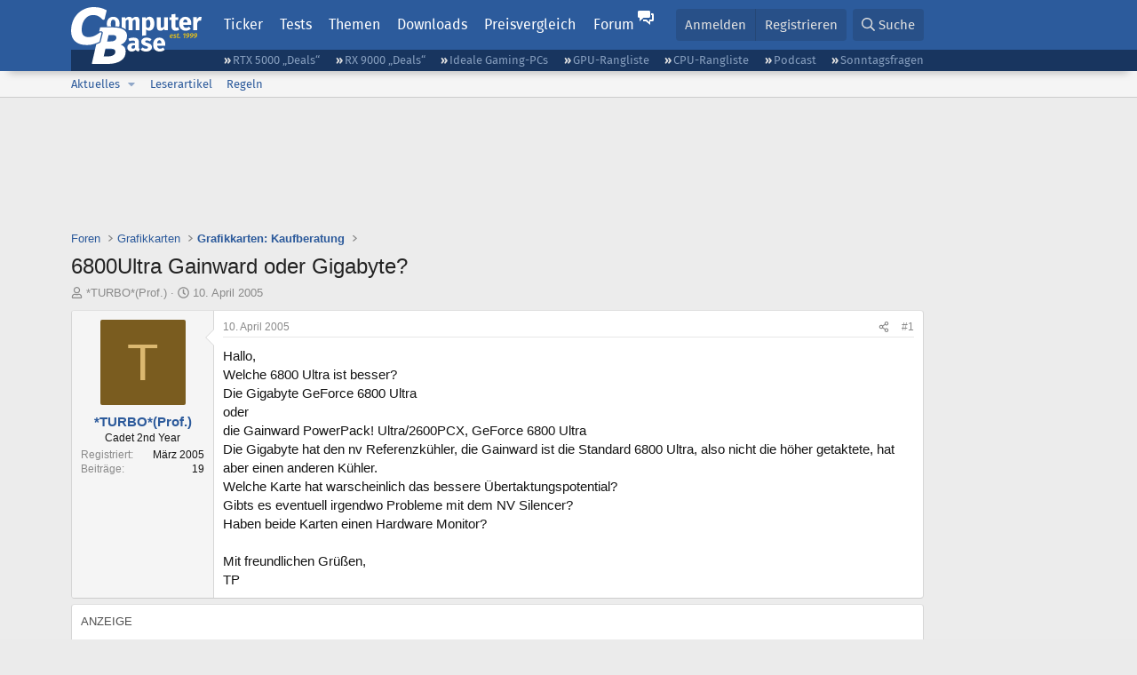

--- FILE ---
content_type: text/html; charset=utf-8
request_url: https://www.computerbase.de/forum/threads/6800ultra-gainward-oder-gigabyte.125822/
body_size: 22843
content:
<!DOCTYPE html>
<html id="XF" lang="de-DE" dir="LTR"
	data-xf="2.3"
	data-app="public"
	
	
	data-template="thread_view"
	data-container-key="node-50"
	data-content-key="thread-125822"
	data-logged-in="false"
	data-cookie-prefix="xf_"
	data-csrf="1769199378,99e78cf7f2fef1e74f44929e802d75e5"
	class="has-no-js template-thread_view default-layout"
	>
<head>
	
	
	

	<meta charset="utf-8" />
	<title>6800Ultra Gainward oder Gigabyte? | ComputerBase Forum</title>
	<link rel="manifest" href="/manifest.json">

	<meta http-equiv="X-UA-Compatible" content="IE=Edge" />
	<meta name="viewport" content="width=device-width, initial-scale=1, viewport-fit=cover">

	
		
			
				<meta name="theme-color" media="(prefers-color-scheme: light)" content="#2c5b9c" />
				<meta name="theme-color" media="(prefers-color-scheme: dark)" content="#121212" />
			
		
	

	<meta name="apple-mobile-web-app-title" content="ComputerBase Forum">
	
		<link rel="apple-touch-icon" href="/apple-touch-icon.png">
		

	
		
		<meta name="description" content="Hallo,
Welche 6800 Ultra ist besser?
Die Gigabyte GeForce 6800 Ultra
oder
die Gainward PowerPack! Ultra/2600PCX, GeForce 6800 Ultra
Die Gigabyte hat den nv..." />
		<meta property="og:description" content="Hallo,
Welche 6800 Ultra ist besser?
Die Gigabyte GeForce 6800 Ultra
oder
die Gainward PowerPack! Ultra/2600PCX, GeForce 6800 Ultra
Die Gigabyte hat den nv Referenzkühler, die Gainward ist die Standard 6800 Ultra, also nicht die höher getaktete, hat aber einen anderen Kühler.
Welche Karte hat..." />
		<meta property="twitter:description" content="Hallo,
Welche 6800 Ultra ist besser?
Die Gigabyte GeForce 6800 Ultra
oder
die Gainward PowerPack! Ultra/2600PCX, GeForce 6800 Ultra
Die Gigabyte hat den nv Referenzkühler, die Gainward ist die..." />
	
	
		<meta property="og:url" content="https://www.computerbase.de/forum/threads/6800ultra-gainward-oder-gigabyte.125822/" />
	
		<link rel="canonical" href="https://www.computerbase.de/forum/threads/6800ultra-gainward-oder-gigabyte.125822/" />
	

	
		
	
	
	<meta property="og:site_name" content="ComputerBase Forum" />


	
	
		
	
	
	<meta property="og:type" content="website" />


	
	
		
	
	
	
		<meta property="og:title" content="6800Ultra Gainward oder Gigabyte?" />
		<meta property="twitter:title" content="6800Ultra Gainward oder Gigabyte?" />
	


	
	
	
	
		
	
	
	
		<meta property="og:image" content="https://www.computerbase.de/img/logo-opengraph.png" />
		<meta property="twitter:image" content="https://www.computerbase.de/img/logo-opengraph.png" />
		<meta property="twitter:card" content="summary" />
	


	

	
	
	
		
	
	

	<link rel="stylesheet" href="/forum/css.php?css=public%3Anormalize.css%2Cpublic%3Afa.css%2Cpublic%3Avariations.less%2Cpublic%3Acore.less%2Cpublic%3Aapp.less&amp;s=2&amp;l=2&amp;d=1769074807&amp;k=e270d3b3b8e2930c0e464184c588082ea3954d64" />

	
		<link rel="stylesheet" href="/css/forum.78e4f5e0.css" />
	

	<noscript><link rel="stylesheet" href="/css/noscript.72226d26.css" /></noscript>

	<link rel="stylesheet" href="/forum/css.php?css=public%3Abb_code.less&amp;s=2&amp;l=2&amp;d=1769074807&amp;k=f09ba5755ca7d340971b28e0b1c02eefc8023169" />
<link rel="stylesheet" href="/forum/css.php?css=public%3Amessage.less&amp;s=2&amp;l=2&amp;d=1769074807&amp;k=bf2505e61251f3fb82d6a6501978d9a12d799b1d" />
<link rel="stylesheet" href="/forum/css.php?css=public%3Ashare_controls.less&amp;s=2&amp;l=2&amp;d=1769074807&amp;k=05f4be69c2b28c86731c3960bcb78392d96244d4" />
<link rel="stylesheet" href="/forum/css.php?css=public%3Astructured_list.less&amp;s=2&amp;l=2&amp;d=1769074807&amp;k=ed0bd0e11eb98f0f1871acc07d04f6e9211c2053" />
<link rel="stylesheet" href="/forum/css.php?css=public%3Aextra.less&amp;s=2&amp;l=2&amp;d=1769074807&amp;k=61acbbd65d8a0f07248901bc140600adb99cc42b" />


	
		<script src="/forum/js/xf/preamble.min.js?_v=04ba9829"></script>
	

	
	<script src="/forum/js/vendor/vendor-compiled.js?_v=04ba9829" defer></script>
	<script src="/forum/js/xf/core-compiled.js?_v=04ba9829" defer></script>

	<script>
		XF.ready(() =>
		{
			XF.extendObject(true, XF.config, {
				// 
				userId: 0,
				enablePush: true,
				pushAppServerKey: 'BGFdJPPXBldsuJSd7i2IHA6zgp+FEZxD2BgS1f1A71ABYSfVI4lAPRPWa1ov1Q9OY+8r6AJD9p4xD42V6mr1Gkw=',
				url: {
					fullBase: 'https://www.computerbase.de/forum/',
					basePath: '/forum/',
					css: '/forum/css.php?css=__SENTINEL__&s=2&l=2&d=1769074807',
					js: '/forum/js/__SENTINEL__?_v=04ba9829',
					icon: '/forum/data/local/icons/__VARIANT__.svg?v=1769074848#__NAME__',
					iconInline: '/forum/styles/fa/__VARIANT__/__NAME__.svg?v=5.15.3',
					keepAlive: '/forum/login/keep-alive'
				},
				cookie: {
					path: '/',
					domain: '',
					prefix: 'xf_',
					secure: true,
					consentMode: 'disabled',
					consented: ["optional","_third_party"]
				},
				cacheKey: 'f3ed7234243583f554e27d349fe769c5',
				csrf: '1769199378,99e78cf7f2fef1e74f44929e802d75e5',
				js: {"\/forum\/js\/computerbase\/geizhals-tooltip.js?20181113&_v=04ba9829":true,"\/forum\/js\/computerbase\/core.js?20250103&_v=04ba9829":true},
				fullJs: false,
				css: {"public:bb_code.less":true,"public:message.less":true,"public:share_controls.less":true,"public:structured_list.less":true,"public:extra.less":true},
				time: {
					now: 1769199378,
					today: 1769122800,
					todayDow: 5,
					tomorrow: 1769209200,
					yesterday: 1769036400,
					week: 1768604400,
					month: 1767222000,
					year: 1767222000
				},
				style: {
					light: 'default',
					dark: 'alternate',
					defaultColorScheme: 'light'
				},
				borderSizeFeature: '3px',
				fontAwesomeWeight: 'r',
				enableRtnProtect: true,
				
				enableFormSubmitSticky: true,
				imageOptimization: '0',
				imageOptimizationQuality: 0.85,
				uploadMaxFilesize: 67108864,
				uploadMaxWidth: 3840,
				uploadMaxHeight: 0,
				allowedVideoExtensions: ["m4v","mov","mp4","mp4v","mpeg","mpg","ogv","webm"],
				allowedAudioExtensions: ["m4a","mp3","opus","ogg","wav"],
				shortcodeToEmoji: true,
				visitorCounts: {
					conversations_unread: '0',
					alerts_unviewed: '0',
					total_unread: '0',
					title_count: true,
					icon_indicator: true
				},
				jsMt: {"xf\/action.js":"6fef5b59","xf\/embed.js":"aedcc1b7","xf\/form.js":"aedcc1b7","xf\/structure.js":"6fef5b59","xf\/tooltip.js":"aedcc1b7"},
				jsState: {},
				publicMetadataLogoUrl: 'https://www.computerbase.de/img/logo-opengraph.png',
				publicPushBadgeUrl: 'https://www.computerbase.de/forum/styles/default/xenforo/bell.png'
			})

			XF.extendObject(XF.phrases, {
				// 
				date_x_at_time_y:     "{date} um {time}",
				day_x_at_time_y:      "{day} um {time}",
				yesterday_at_x:       "Gestern um {time}",
				x_minutes_ago:        "Vor {minutes} Minuten",
				one_minute_ago:       "vor 1 Minute",
				a_moment_ago:         "Gerade eben",
				today_at_x:           "Heute um {time}",
				in_a_moment:          "In einem Moment",
				in_a_minute:          "In einer Minute",
				in_x_minutes:         "In {minutes} Minute(n)",
				later_today_at_x:     "heute um {time}",
				tomorrow_at_x:        "Morgen um {time}",
				short_date_x_minutes: "{minutes}m",
				short_date_x_hours:   "{hours}h",
				short_date_x_days:    "{days}d",

				day0: "Sonntag",
				day1: "Montag",
				day2: "Dienstag",
				day3: "Mittwoch",
				day4: "Donnerstag",
				day5: "Freitag",
				day6: "Samstag",

				dayShort0: "So",
				dayShort1: "Mo",
				dayShort2: "Di",
				dayShort3: "Mi",
				dayShort4: "Do",
				dayShort5: "Fr",
				dayShort6: "Sa",

				month0: "Januar",
				month1: "Februar",
				month2: "März",
				month3: "April",
				month4: "Mai",
				month5: "Juni",
				month6: "Juli",
				month7: "August",
				month8: "September",
				month9: "Oktober",
				month10: "November",
				month11: "Dezember",

				active_user_changed_reload_page: "Der aktive Benutzer hat sich geändert. Lade die Seite für die neueste Version neu.",
				server_did_not_respond_in_time_try_again: "Der Server hat nicht rechtzeitig geantwortet. Bitte versuche es erneut.",
				oops_we_ran_into_some_problems: "Oops! Wir sind auf ein Problem gestoßen.",
				oops_we_ran_into_some_problems_more_details_console: "Oops! Wir sind auf ein Problem gestoßen. Bitte versuche es später noch einmal. Weitere Fehlerdetails findest du in der Browserkonsole.",
				file_too_large_to_upload: "Die Datei ist zu groß, um hochgeladen zu werden.",
				uploaded_file_is_too_large_for_server_to_process: "Die hochgeladene Datei ist zu groß, als dass der Server sie verarbeiten könnte.",
				files_being_uploaded_are_you_sure: "Die Dateien werden noch immer hochgeladen. Bist du sicher, dass du dieses Formular abschicken möchtest?",
				attach: "Dateien anhängen",
				rich_text_box: "Rich-Text-Feld",
				close: "Schließen",
				link_copied_to_clipboard: "Link in die Zwischenablage kopiert.",
				text_copied_to_clipboard: "Text wurde in die Zwischenablage kopiert.",
				loading: "Laden…",
				you_have_exceeded_maximum_number_of_selectable_items: "Du hast die maximale Anzahl der auswählbaren Elemente überschritten.",

				processing: "Verarbeitung",
				'processing...': "Verarbeitung…",

				showing_x_of_y_items: "Anzeige von {count} von {total} Element(en)",
				showing_all_items: "Anzeige aller Elemente",
				no_items_to_display: "Keine anzuzeigenden Einträge",

				number_button_up: "Erhöhen",
				number_button_down: "Verringern",

				push_enable_notification_title: "Push-Benachrichtigungen erfolgreich für ComputerBase Forum aktiviert",
				push_enable_notification_body: "Danke für das Einschalten der Push-Benachrichtigungen!",

				pull_down_to_refresh: "Nach unten ziehen zum Aktualisieren",
				release_to_refresh: "Loslassen zum Aktualisieren",
				refreshing: "Aktualisieren…"
			})
		})
	</script>

	<script src="/forum/js/computerbase/geizhals-tooltip.js?20181113&amp;_v=04ba9829" defer></script>
<script src="/forum/js/computerbase/core.js?20250103&amp;_v=04ba9829" defer></script>



	<link rel="manifest" href="/manifest.json">

	
		<link rel="icon" href="/favicon.ico" sizes="32x32" />
		<link rel="icon" href="/favicon.svg" type="image/svg+xml">
	

	
</head>
<body data-template="thread_view">



	

	

	
	

	
		

	<header class="header-wrapper" id="top">
		<div class="block1 header" data-xf-init="sticky-header">
			<a href="#content" class="skip-link">Zum Inhalt</a>

			<div class="header-row">
				<a href="/" class="homepage-link">
					

	

	
		
		

		
	
		
		

		
	

	

	<picture data-variations="{&quot;default&quot;:{&quot;1&quot;:&quot;\/img\/logo-est1999.svg&quot;,&quot;2&quot;:null},&quot;alternate&quot;:{&quot;1&quot;:&quot;\/img\/logo-est1999-orange.svg&quot;,&quot;2&quot;:null}}">
		
		
		

		
			
			
			

			
				<source srcset="/img/logo-est1999-orange.svg" media="(prefers-color-scheme: dark)" />
			
		

		<img src="/img/logo-est1999.svg"  width="147" height="64" alt="ComputerBase"  />
	</picture>


				</a>

				<a href="#navigation" class="mainmenu-button js-toggle-button js-menu-button" data-toggle-method="css">Menü</a>

				<div class="mainmenu-panel" id="navigation">
					<nav class="mainmenu-nav">
						<ul>
							<li><a href="/news/" class="mainmenu__a">Ticker</a></li>
							<li><a href="/artikel/" class="mainmenu__a">Tests</a></li>
							<li><a href="/thema/" class="mainmenu__a mainmenu__a--tags js-toggle-button js-menu-button" data-controls="tags-menu" data-toggle-method="css">Themen</a></li>
							<li><a href="/downloads/" class="mainmenu__a">Downloads</a></li>
							<li><a href="/preisvergleich/" class="mainmenu__a">Preisvergleich</a></li>
							<li><a href="/forum/" class="mainmenu__a mainmenu__a--forum mainmenu__a--selected js-active-menu">Forum</a></li>
						</ul>
					</nav>

					<ul class="tags-menu" id="tags-menu">
	<li><a href="/news/apps/" class="tags-menu__a">Apps</a></li>
<li><a href="/news/arbeitsspeicher/" class="tags-menu__a">Arbeitsspeicher</a></li>
<li><a href="/news/audio-video-foto/" class="tags-menu__a">Audio/Video/Foto</a></li>
<li><a href="/news/betriebssysteme/" class="tags-menu__a">Betriebssysteme</a></li>
<li><a href="/news/gaming/" class="tags-menu__a">Gaming</a></li>
<li><a href="/news/gehaeuse/" class="tags-menu__a">Gehäuse</a></li>
<li><a href="/news/grafikkarten/" class="tags-menu__a">Grafikkarten</a></li>
<li><a href="/news/in-eigener-sache/" class="tags-menu__a">In eigener Sache</a></li>
<li><a href="/news/internet/" class="tags-menu__a">Internet</a></li>
<li><a href="/news/kuehlung/" class="tags-menu__a">Kühlung</a></li>
<li><a href="/news/mainboards/" class="tags-menu__a">Mainboards</a></li>
<li><a href="/news/maeuse/" class="tags-menu__a">Mäuse</a></li>
<li><a href="/news/mobilitaet/" class="tags-menu__a">Mobilität</a></li>
<li><a href="/news/monitore/" class="tags-menu__a">Monitore</a></li>
<li><a href="/news/netzpolitik/" class="tags-menu__a">Netzpolitik</a></li>
<li><a href="/news/netzteile/" class="tags-menu__a">Netzteile</a></li>
<li><a href="/news/notebooks/" class="tags-menu__a">Notebooks</a></li>
<li><a href="/news/pc-systeme/" class="tags-menu__a">PC-Systeme</a></li>
<li><a href="/news/prozessoren/" class="tags-menu__a">Prozessoren</a></li>
<li><a href="/news/smart-home/" class="tags-menu__a">Smart Home</a></li>
<li><a href="/news/smartphones/" class="tags-menu__a">Smartphones</a></li>
<li><a href="/news/storage/" class="tags-menu__a">Storage</a></li>
<li><a href="/news/tablets/" class="tags-menu__a">Tablets</a></li>
<li><a href="/news/tastaturen/" class="tags-menu__a">Tastaturen</a></li>
<li><a href="/news/wearables/" class="tags-menu__a">Wearables</a></li>
<li><a href="/news/wirtschaft/" class="tags-menu__a">Wirtschaft</a></li>

						<li><a href="/thema/" class="tags-menu__a tags-menu__a--all">Alle Themen</a></li>
					</ul>
				</div>

				

				<div class="headermeta headermeta--forum p-nav p-nav-opposite">
					<div class="p-navgroup p-account p-navgroup--guest">
						
							<a href="/forum/login/" class="p-navgroup-link p-navgroup-link--textual p-navgroup-link--logIn"
								data-xf-click="overlay" data-follow-redirects="on">
								<span class="p-navgroup-linkText">Anmelden</span>
							</a>
							
								<a href="/forum/register/" class="p-navgroup-link p-navgroup-link--textual p-navgroup-link--register"
									data-xf-click="overlay" data-follow-redirects="on">
									<span class="p-navgroup-linkText">Registrieren</span>
								</a>
							
						
					</div>

					<div class="p-navgroup p-discovery">
						<a href="/forum/whats-new/"
							class="p-navgroup-link p-navgroup-link--iconic p-navgroup-link--whatsnew"
							aria-label="Aktuelles"
							title="Aktuelles">
							<i aria-hidden="true"></i>
							<span class="p-navgroup-linkText">Aktuelles</span>
						</a>

						
							<a href="/forum/search/?type=post"
								class="p-navgroup-link p-navgroup-link--iconic p-navgroup-link--search"
								data-xf-click="menu"
								data-xf-key="/"
								aria-label="Suche"
								aria-expanded="false"
								aria-haspopup="true"
								title="Suche">
								<i aria-hidden="true"></i>
								<span class="p-navgroup-linkText">Suche</span>
							</a>
							<div class="menu menu--structural menu--wide" data-menu="menu" aria-hidden="true">
								<form action="/forum/search/search" method="post"
									class="menu-content"
									data-xf-init="quick-search">

									<h3 class="menu-header">Suche</h3>
									
									<div class="menu-row">
										
											<div class="inputGroup inputGroup--joined">
												<input type="text" class="input" data-xf-init="search-auto-complete" name="keywords" data-acurl="/forum/search/auto-complete" placeholder="Suche…" aria-label="Suche" data-menu-autofocus="true" />
												
			<select name="constraints" class="js-quickSearch-constraint input" aria-label="Suchen in">
				<option value="">Überall</option>
<option value="{&quot;search_type&quot;:&quot;post&quot;}">Themen</option>
<option value="{&quot;search_type&quot;:&quot;post&quot;,&quot;c&quot;:{&quot;nodes&quot;:[50],&quot;child_nodes&quot;:1}}">Dieses Forum</option>
<option value="{&quot;search_type&quot;:&quot;post&quot;,&quot;c&quot;:{&quot;thread&quot;:125822}}">Dieses Thema</option>

			</select>
		
											</div>
										
									</div>

									
									<div class="menu-row">
										<label class="iconic"><input type="checkbox"  name="c[title_only]" value="1" /><i aria-hidden="true"></i><span class="iconic-label">Nur Titel durchsuchen</span></label>

									</div>
									<div class="menu-row menu-row--search">
										<div class="inputGroup">
											Sortieren nach:
											
			<ul class="inputChoices">
				<li class="inputChoices-choice"><label class="iconic  iconic--radio"><input type="radio" name="order" value="relevance" checked="checked" /><i aria-hidden="true"></i><span class="iconic-label">Relevanz</span></label></li>
<li class="inputChoices-choice"><label class="iconic  iconic--radio"><input type="radio" name="order" value="date" /><i aria-hidden="true"></i><span class="iconic-label">Datum</span></label></li>

			</ul>
		
										</div>
									</div>
									
									<div class="menu-row">
										<div class="inputGroup">
											<span class="inputGroup-text" id="ctrl_search_menu_by_member">Von:</span>
											<input type="text" class="input" name="c[users]" data-xf-init="auto-complete" placeholder="Mitglied" aria-labelledby="ctrl_search_menu_by_member" />
										</div>
									</div>
									<div class="menu-footer">
									<span class="menu-footer-controls">
										<button type="submit" class="button button--icon button--icon--search button--primary"><i class="fa--xf far fa-search "><svg xmlns="http://www.w3.org/2000/svg" role="img" aria-hidden="true" ><use href="/forum/data/local/icons/regular.svg?v=1769074848#search"></use></svg></i><span class="button-text">Suche</span></button>
										<button type="submit" class="button " name="from_search_menu"><span class="button-text">Erweiterte Suche…</span></button>
									</span>
									</div>

									<input type="hidden" name="_xfToken" value="1769199378,99e78cf7f2fef1e74f44929e802d75e5" />
								</form>
							</div>
						
					</div>
				</div>

				
			</div>
		</div>
		<div class="block1 subheader">
			<div class="header-row">
				<div class="tagnav">
					<ul class="tagnav__ul">
		<li class="tagnav__li"><a href="/news/grafikkarten/verfuegbarkeit-und-preise-geforce-rtx-5090-und-5080-ab-heute-im-handel-erhaeltlich.91203/" class="tagnav__a">RTX 5000 „Deals“</a></li>
<li class="tagnav__li"><a href="/news/grafikkarten/verfuegbarkeit-und-preise-hier-gibt-es-amd-radeon-rx-9070-xt-und-rx-9070-zu-kaufen.91631/" class="tagnav__a">RX 9000 „Deals“</a></li>
<li class="tagnav__li"><a href="/forum/threads/der-ideale-gaming-pc-spiele-pc-selbst-zusammenstellen.215394/" class="tagnav__a">Ideale Gaming-PCs</a></li>
<li class="tagnav__li"><a href="/artikel/grafikkarten/rangliste.2487/" class="tagnav__a">GPU-Rangliste</a></li>
<li class="tagnav__li"><a href="/artikel/prozessoren/rangliste.89909/" class="tagnav__a">CPU-Rangliste</a></li>
<li class="tagnav__li"><a href="/news/cb-funk/" class="tagnav__a">Podcast</a></li>
<li class="tagnav__li"><a href="/news/sonntagsfrage/" class="tagnav__a">Sonntagsfragen</a></li>

					</ul>
				</div>
			</div>
		</div>
	</header>
	
		
		<div class="block1 block1--forum-nav"><div class="row row--forum-nav js-submenu">

		
			<div class="p-sectionLinks">
				<div class="p-sectionLinks-inner hScroller" data-xf-init="h-scroller">
					<div class="hScroller-scroll">
						<ul class="p-sectionLinks-list">
							
								<li>
									
	<div class="p-navEl " data-has-children="true">
	

		
	
	<a href="/forum/whats-new/posts/"
	class="p-navEl-link p-navEl-link--splitMenu "
	
	
	data-nav-id="whatsNew">Aktuelles</a>


		<a data-xf-key="alt+1"
			data-xf-click="menu"
			data-menu-pos-ref="< .p-navEl"
			class="p-navEl-splitTrigger"
			role="button"
			tabindex="0"
			aria-label="Toggle erweitert"
			aria-expanded="false"
			aria-haspopup="true"></a>

		
	
		<div class="menu menu--structural" data-menu="menu" aria-hidden="true">
			<div class="menu-content">
				
					
	
	
	<a href="/forum/featured/"
	class="menu-linkRow u-indentDepth0 js-offCanvasCopy "
	
	
	data-nav-id="featured">Empfohlene Inhalte</a>

	

				
					
	
	
	<a href="/forum/whats-new/posts/"
	class="menu-linkRow u-indentDepth0 js-offCanvasCopy "
	
	
	data-nav-id="whatsNewPosts">Neue Beiträge</a>

	

				
					
	
	
	<a href="/forum/whats-new/latest-activity"
	class="menu-linkRow u-indentDepth0 js-offCanvasCopy "
	
	
	data-nav-id="latestActivity">Neueste Aktivitäten</a>

	

				
			</div>
		</div>
	
	</div>

								</li>
							
								<li>
									
	<div class="p-navEl " >
	

		
	
	<a href="/forum/leserartikel/"
	class="p-navEl-link "
	
	data-xf-key="alt+2"
	data-nav-id="forumarticle">Leserartikel</a>


		

		
	
	</div>

								</li>
							
								<li>
									
	<div class="p-navEl " >
	

		
	
	<a href="/forum/help/terms/"
	class="p-navEl-link "
	
	data-xf-key="alt+3"
	data-nav-id="rules">Regeln</a>


		

		
	
	</div>

								</li>
							

							
							
							
						</ul>
					</div>
				</div>
			</div>
			

		</div></div>
	
	

	<div class="offCanvasMenu offCanvasMenu--nav js-headerOffCanvasMenu" data-menu="menu" aria-hidden="true" data-ocm-builder="navigation">
		<div class="offCanvasMenu-backdrop" data-menu-close="true"></div>
		<div class="offCanvasMenu-content">
			<div class="offCanvasMenu-header">
				Menü
				<a class="offCanvasMenu-closer" data-menu-close="true" role="button" tabindex="0" aria-label="Schließen"></a>
			</div>
			
				<div class="p-offCanvasRegisterLink">
					<div class="offCanvasMenu-linkHolder">
						<a href="/forum/login/" class="offCanvasMenu-link" data-xf-click="overlay" data-menu-close="true">
							Anmelden
						</a>
					</div>
					<hr class="offCanvasMenu-separator" />
					
						<div class="offCanvasMenu-linkHolder">
							<a href="/forum/register/" class="offCanvasMenu-link" data-xf-click="overlay" data-menu-close="true">
								Registrieren
							</a>
						</div>
						<hr class="offCanvasMenu-separator" />
					
				</div>
			
			<div class="js-offCanvasNavTarget"></div>
			<div class="offCanvasMenu-installBanner js-installPromptContainer" style="display: none;" data-xf-init="install-prompt">
				<div class="offCanvasMenu-installBanner-header">App installieren</div>
				<button type="button" class="button js-installPromptButton"><span class="button-text">Installieren</span></button>
				<template class="js-installTemplateIOS">
					<div class="js-installTemplateContent">
						<div class="overlay-title">So wird die App in iOS installiert</div>
						<div class="block-body">
							<div class="block-row">
								<p>
									Folge dem Video um zu sehen, wie unsere Website als Web-App auf dem Startbildschirm installiert werden kann.
								</p>
								<p style="text-align: center">
									<video src="/forum/styles/default/xenforo/add_to_home.mp4"
										width="280" height="480" autoplay loop muted playsinline></video>
								</p>
								<p>
									<small><strong>Anmerkung:</strong> Diese Funktion ist in einigen Browsern möglicherweise nicht verfügbar.</small>
								</p>
							</div>
						</div>
					</div>
				</template>
			</div>
		</div>
	</div>

	<main class="main main--forum" id="content">
		

		

		
			<div class="block1 block1--forum block1--banner" aria-hidden="true">
				<div class="row row--padding-0 row--forum">
					<div class="adbox adbox-topbanner adbox--with-label" data-slot="topbanner"><div class="adbox__container"><noscript><iframe src="/api/ads?name=noscript&amp;format=728x90" width="728" height="90"></iframe></noscript></div></div>
				</div>
			</div>
		

		
			<div class="block1 block1--forum block1--skyscraper" aria-hidden="true">
				<div class="row row--padding-0 row--forum">
					<div class="adbox adbox-skyscraper-right" data-slot="skyscraper-right"><div class="adbox__container"><noscript><iframe src="/api/ads?name=noscript&amp;format=160x600" width="160" height="600"></iframe></noscript></div></div>
					<div class="adbox adbox-skyscraper-left" data-slot="skyscraper-left"><div class="adbox__container"><noscript><iframe src="/api/ads?name=noscript&amp;format=160x600" width="160" height="600"></iframe></noscript></div></div>
				</div>
			</div>
		

		<div class="block1 block1--forum"><div class="row row--padding-2 row--forum">
			<!--XF:EXTRA_OUTPUT-->

			

			

			
			
	
		<ul class="p-breadcrumbs "
			itemscope itemtype="https://schema.org/BreadcrumbList">
			
				

				
				

				
					
					
	<li itemprop="itemListElement" itemscope itemtype="https://schema.org/ListItem">
		<a href="/forum/" itemprop="item">
			<span itemprop="name">Foren</span>
		</a>
		<meta itemprop="position" content="1" />
	</li>

				

				
				
					
					
	<li itemprop="itemListElement" itemscope itemtype="https://schema.org/ListItem">
		<a href="/forum/#grafikkarten.114" itemprop="item">
			<span itemprop="name">Grafikkarten</span>
		</a>
		<meta itemprop="position" content="2" />
	</li>

				
					
					
	<li itemprop="itemListElement" itemscope itemtype="https://schema.org/ListItem">
		<a href="/forum/forums/grafikkarten-kaufberatung.50/" itemprop="item">
			<span itemprop="name">Grafikkarten: Kaufberatung</span>
		</a>
		<meta itemprop="position" content="3" />
	</li>

				
			
		</ul>
	

			

			
	<noscript class="js-jsWarning"><div class="blockMessage blockMessage--important blockMessage--iconic u-noJsOnly">JavaScript ist deaktiviert. Für eine bessere Darstellung aktiviere bitte JavaScript in deinem Browser, bevor du fortfährst.</div></noscript>

			
	<div class="blockMessage blockMessage--important blockMessage--iconic js-browserWarning" style="display: none">Du verwendest einen veralteten Browser. Es ist möglich, dass diese oder andere Websites nicht korrekt angezeigt werden.<br />Du solltest ein Upgrade durchführen oder einen <a href="https://www.google.com/chrome/browser/" target="_blank">alternativen Browser</a> verwenden.</div>


			
				<div class="p-body-header">
					
						
							<div class="p-title ">
								
									
										<h1 class="p-title-value">6800Ultra Gainward oder Gigabyte?</h1>
									
									
								
							</div>
						

						
							<div class="p-description">
	<ul class="listInline listInline--bullet">
		<li>
			<i class="fa--xf far fa-user "><svg xmlns="http://www.w3.org/2000/svg" role="img" ><title>Ersteller</title><use href="/forum/data/local/icons/regular.svg?v=1769074848#user"></use></svg></i>
			<span class="u-srOnly">Ersteller</span>

			<a href="/forum/members/turbo-prof.67657/" class="username  u-concealed" dir="auto" data-user-id="67657" data-xf-init="member-tooltip">*TURBO*(Prof.)</a>
		</li>
		<li>
			<i class="fa--xf far fa-clock "><svg xmlns="http://www.w3.org/2000/svg" role="img" ><title>Erstellt am</title><use href="/forum/data/local/icons/regular.svg?v=1769074848#clock"></use></svg></i>
			<span class="u-srOnly">Erstellt am</span>

			<a href="/forum/threads/6800ultra-gainward-oder-gigabyte.125822/" class="u-concealed"><time  class="u-dt" dir="auto" datetime="2005-04-10T15:18:10+0200" data-timestamp="1113139090" data-date="10. April 2005" data-time="15:18" data-short="Apr. &#039;05" title="10. April 2005 um 15:18">10. April 2005</time></a>
		</li>
		
		
		
	</ul>
</div>
						
					
				</div>
			

			<div class="p-body-main  ">
				
				<div class="p-body-contentCol"></div>
				

				

				<div class="p-body-content">
					
					<div class="p-body-pageContent">











	
	
	
		
	
	
	


	
	
	
		
	
	
	


	
	
		
	
	
	


	
	



	












	

	
		
	



















<div class="block block--messages" data-xf-init="" data-type="post" data-href="/forum/inline-mod/" data-search-target="*">

	<span class="u-anchorTarget" id="posts"></span>

	
		
	

	

	<div class="block-outer"></div>

	

	
		
	<div class="block-outer js-threadStatusField"></div>

	

	<div class="block-container lbContainer"
		data-xf-init="lightbox select-to-quote"
		data-message-selector=".js-post"
		data-lb-id="thread-125822"
		data-lb-universal="0">

		<div class="block-body js-replyNewMessageContainer">
			
				
				

					

					
						

	
	

	

	
	<article class="message message--post js-post js-inlineModContainer  "
		data-author="*TURBO*(Prof.)"
		data-content="post-1221172"
		id="js-post-1221172"
		>

		

		<span class="u-anchorTarget" id="post-1221172"></span>

		
			<div class="message-inner">
				
					<div class="message-cell message-cell--user">
						
						

	<section class="message-user"
		
		
		>

		

		
		<div class="message-avatar ">
			<div class="message-avatar-wrapper">
				<a href="/forum/members/turbo-prof.67657/" class="avatar avatar--m avatar--default avatar--default--dynamic" data-user-id="67657" data-xf-init="member-tooltip" style="background-color: #7a5c1f; color: #dbb870">
			<span class="avatar-u67657-m" role="img" aria-label="*TURBO*(Prof.)">T</span> 
		</a>
				
			</div>
		</div>
		
		<div class="message-userDetails">
			<h4 class="message-name"><a href="/forum/members/turbo-prof.67657/" class="username " dir="auto" data-user-id="67657" data-xf-init="member-tooltip">*TURBO*(Prof.)</a></h4>
			
			<h5 class="userTitle message-userTitle" dir="auto">Cadet 2nd Year</h5>
			<div class="message-userTitle message-threadStarter"></div>
			
			
			
		</div>
		
			
			
				<div class="message-userExtras">
				
					
						<dl class="pairs pairs--justified">
							<dt>Registriert</dt>
							<dd>März 2005</dd>
						</dl>
					
					
						<dl class="pairs pairs--justified">
							<dt>Beiträge</dt>
							<dd>19</dd>
						</dl>
					
					
					
					
					
					
					
					
					
				
				</div>
			
		
		<span class="message-userArrow"></span>
	</section>

					</div>
				

				
					<div class="message-cell message-cell--main">
					
						<div class="message-main js-quickEditTarget">

							
								

	

	<header class="message-attribution message-attribution--split">
		<ul class="message-attribution-main listInline ">
			
			
			<li class="u-concealed">
				<a href="#post-1221172" >
					<time  class="u-dt" dir="auto" datetime="2005-04-10T15:18:10+0200" data-timestamp="1113139090" data-date="10. April 2005" data-time="15:18" data-short="Apr. &#039;05" title="10. April 2005 um 15:18">10. April 2005</time>
				</a>
			</li>
			
		</ul>

		<ul class="message-attribution-opposite message-attribution-opposite--list ">
			
			<li>
				
				<a href="#post-1221172"
					class="message-attribution-gadget"
					data-xf-init="share-tooltip"
					data-href="/forum/posts/1221172/share"
					aria-label="Teilen">
					<i class="fa--xf far fa-share-alt "><svg xmlns="http://www.w3.org/2000/svg" role="img" aria-hidden="true" ><use href="/forum/data/local/icons/regular.svg?v=1769074848#share-alt"></use></svg></i>
				</a>
			</li>
			
				<li class="u-hidden js-embedCopy">
					
	<a href="javascript:"
		data-xf-init="copy-to-clipboard"
		data-copy-text="&lt;div class=&quot;js-xf-embed&quot; data-url=&quot;https://www.computerbase.de/forum&quot; data-content=&quot;post-1221172&quot;&gt;&lt;/div&gt;&lt;script defer src=&quot;https://www.computerbase.de/forum/js/xf/external_embed.js?_v=04ba9829&quot;&gt;&lt;/script&gt;"
		data-success="Einbettungscode HTML in die Zwischenablage kopiert."
		class="">
		<i class="fa--xf far fa-code "><svg xmlns="http://www.w3.org/2000/svg" role="img" aria-hidden="true" ><use href="/forum/data/local/icons/regular.svg?v=1769074848#code"></use></svg></i>
	</a>

				</li>
			
			
			
				<li>
					
					<a href="#post-1221172">
						#1
					</a>
				</li>
			
		</ul>
	</header>

							

							<div class="message-content js-messageContent">
							

								
									
	
	
	

								

								
									
	

	<div class="message-userContent lbContainer js-lbContainer "
		data-lb-id="post-1221172"
		data-lb-caption-desc="*TURBO*(Prof.) &middot; 10. April 2005 um 15:18">

		
			

	
	
		
	

	
		
	

		

		<article class="message-body js-selectToQuote">
			
				
			

			<div >
				
					<div class="bbWrapper">Hallo,<br />
Welche 6800 Ultra ist besser?<br />
Die Gigabyte GeForce 6800 Ultra<br />
oder<br />
die Gainward PowerPack! Ultra/2600PCX, GeForce 6800 Ultra<br />
Die Gigabyte hat den nv Referenzkühler, die Gainward ist die Standard 6800 Ultra, also nicht die höher getaktete, hat aber einen anderen Kühler.<br />
Welche Karte hat warscheinlich das bessere Übertaktungspotential?<br />
Gibts es eventuell irgendwo Probleme mit dem NV Silencer?<br />
Haben beide Karten einen Hardware Monitor?<br />
<br />
Mit freundlichen Grüßen,<br />
TP</div>
				
			</div>

			<div class="js-selectToQuoteEnd">&nbsp;</div>
			
				
			
		</article>

		
			

	
	
		
	

	
		
	

		

		
	</div>

								

								
									
	

	

								

								
									
	

								

							
							</div>

							
								
	

	<footer class="message-footer">
		

		

		<div class="reactionsBar js-reactionsList ">
			
		</div>

		<div class="js-historyTarget message-historyTarget toggleTarget" data-href="trigger-href"></div>
	</footer>

							
						</div>

					
					</div>
				
			</div>
		
	</article>

	
	

					

					

					
					
						
							<article class="message message--post postbit-ad ">
								<div class="message-inner">
									<div class="message-cell message-cell--user postbit-ad__cell">
										<div class="ad-label u-smaller u-dimmed"></div>
									</div>
									<div class="message-cell message-cell--main postbit-ad__main">
										
											
											<div class="adbox adbox-rectangle adbox--with-label" data-slot="forum-content-1"><div class="adbox__container"><noscript><iframe src="/api/ads?name=noscript&amp;format=300x250" width="300" height="250"></iframe></noscript></div></div>
										
									</div>
								</div>
							</article>
						
					
				

					

					
						

	
	

	

	
	<article class="message message--post js-post js-inlineModContainer  "
		data-author="Lenny"
		data-content="post-1221185"
		id="js-post-1221185"
		itemscope itemtype="https://schema.org/Comment" itemid="https://www.computerbase.de/forum/posts/1221185/">

		
			<meta itemprop="parentItem" itemscope itemid="https://www.computerbase.de/forum/threads/6800ultra-gainward-oder-gigabyte.125822/" />
			<meta itemprop="name" content="Beitrag #2" />
		

		<span class="u-anchorTarget" id="post-1221185"></span>

		
			<div class="message-inner">
				
					<div class="message-cell message-cell--user">
						
						

	<section class="message-user"
		itemprop="author"
		itemscope itemtype="https://schema.org/Person"
		itemid="https://www.computerbase.de/forum/members/lenny.23245/">

		
			<meta itemprop="url" content="https://www.computerbase.de/forum/members/lenny.23245/" />
		

		
		<div class="message-avatar ">
			<div class="message-avatar-wrapper">
				<a href="/forum/members/lenny.23245/" class="avatar avatar--m" data-user-id="23245" data-xf-init="member-tooltip">
			<img src="https://pics.computerbase.de/forum/avatars/m/23/23245.jpg?1186434748"  alt="Lenny" class="avatar-u23245-m" width="96" height="96" loading="lazy" itemprop="image" /> 
		</a>
				
			</div>
		</div>
		
		<div class="message-userDetails">
			<h4 class="message-name"><a href="/forum/members/lenny.23245/" class="username " dir="auto" data-user-id="23245" data-xf-init="member-tooltip"><span itemprop="name">Lenny</span></a></h4>
			
			<h5 class="userTitle message-userTitle" dir="auto" itemprop="jobTitle">Commodore</h5>
			<div class="message-userTitle message-threadStarter"></div>
			
			
			
		</div>
		
			
			
				<div class="message-userExtras">
				
					
						<dl class="pairs pairs--justified">
							<dt>Registriert</dt>
							<dd>Apr. 2004</dd>
						</dl>
					
					
						<dl class="pairs pairs--justified">
							<dt>Beiträge</dt>
							<dd>4.184</dd>
						</dl>
					
					
					
					
					
					
					
					
					
				
				</div>
			
		
		<span class="message-userArrow"></span>
	</section>

					</div>
				

				
					<div class="message-cell message-cell--main">
					
						<div class="message-main js-quickEditTarget">

							
								

	

	<header class="message-attribution message-attribution--split">
		<ul class="message-attribution-main listInline ">
			
			
			<li class="u-concealed">
				<a href="#post-1221185" itemprop="url">
					<time  class="u-dt" dir="auto" datetime="2005-04-10T15:26:41+0200" data-timestamp="1113139601" data-date="10. April 2005" data-time="15:26" data-short="Apr. &#039;05" title="10. April 2005 um 15:26" itemprop="datePublished">10. April 2005</time>
				</a>
			</li>
			
		</ul>

		<ul class="message-attribution-opposite message-attribution-opposite--list ">
			
			<li>
				
				<a href="#post-1221185"
					class="message-attribution-gadget"
					data-xf-init="share-tooltip"
					data-href="/forum/posts/1221185/share"
					aria-label="Teilen">
					<i class="fa--xf far fa-share-alt "><svg xmlns="http://www.w3.org/2000/svg" role="img" aria-hidden="true" ><use href="/forum/data/local/icons/regular.svg?v=1769074848#share-alt"></use></svg></i>
				</a>
			</li>
			
				<li class="u-hidden js-embedCopy">
					
	<a href="javascript:"
		data-xf-init="copy-to-clipboard"
		data-copy-text="&lt;div class=&quot;js-xf-embed&quot; data-url=&quot;https://www.computerbase.de/forum&quot; data-content=&quot;post-1221185&quot;&gt;&lt;/div&gt;&lt;script defer src=&quot;https://www.computerbase.de/forum/js/xf/external_embed.js?_v=04ba9829&quot;&gt;&lt;/script&gt;"
		data-success="Einbettungscode HTML in die Zwischenablage kopiert."
		class="">
		<i class="fa--xf far fa-code "><svg xmlns="http://www.w3.org/2000/svg" role="img" aria-hidden="true" ><use href="/forum/data/local/icons/regular.svg?v=1769074848#code"></use></svg></i>
	</a>

				</li>
			
			
			
				<li>
					
					<a href="#post-1221185">
						#2
					</a>
				</li>
			
		</ul>
	</header>

							

							<div class="message-content js-messageContent">
							

								
									
	
	
	

								

								
									
	

	<div class="message-userContent lbContainer js-lbContainer "
		data-lb-id="post-1221185"
		data-lb-caption-desc="Lenny &middot; 10. April 2005 um 15:26">

		

		<article class="message-body js-selectToQuote">
			
				
			

			<div itemprop="text">
				
					<div class="bbWrapper">HWM dürften/sollten alle Ultras haben ...<br />
<br />
Zum Übertakten sag ich mal nichts ... eine Ultra sollte auch ausreichen <img src="/forum/styles/smilies/wink.gif" srcset="/forum/styles/smilies/wink.gif 1x, /forum/styles/smilies/wink_2x.gif 2x, /forum/styles/smilies/wink_3x.gif 3x, /forum/styles/smilies/wink_4x.gif 4x" width="15" height="15" class="smilie" loading="lazy" alt=";)" title="Zwinkern    ;)" data-shortname=";)" /><br />
<br />
(jedoch könntest auch ein GT nehmen und die dann auf Ultratakt bringen ... bringt dir schnellere RAMtimings <img src="/forum/styles/smilies/wink.gif" srcset="/forum/styles/smilies/wink.gif 1x, /forum/styles/smilies/wink_2x.gif 2x, /forum/styles/smilies/wink_3x.gif 3x, /forum/styles/smilies/wink_4x.gif 4x" width="15" height="15" class="smilie" loading="lazy" alt=";)" title="Zwinkern    ;)" data-shortname=";)" /> )<br />
<br />
Ich würd dir eine von Gigabyte empfehlen <img src="/forum/styles/smilies/smile.gif" srcset="/forum/styles/smilies/smile.gif 1x, /forum/styles/smilies/smile_2x.gif 2x, /forum/styles/smilies/smile_3x.gif 3x, /forum/styles/smilies/smile_4x.gif 4x" width="15" height="15" class="smilie" loading="lazy" alt=":)" title="Lächeln    :)" data-shortname=":)" /></div>
				
			</div>

			<div class="js-selectToQuoteEnd">&nbsp;</div>
			
				
			
		</article>

		

		
	</div>

								

								
									
	

	

								

								
									
	
		
			<aside class="message-signature">
			
				<div class="bbWrapper"><i>MfG Lenny</i><br />
<div style="text-align: center"><span style="font-family: 'Tahoma'"> Mein <a href="http://www.nethands.de/pys/show.php4?id=31385" target="_blank" class="link link--external" rel="nofollow ugc noopener"><span style="color: DarkBlue"><b>Nethands</b></span></a><br />
 <span style="color: Navy">]</span><span style="color: DarkRed">!</span><span style="color: Navy">[</span> <span style="color: green">AMD</span> X2 EE <b>I</b>  MSI K9N Platinum <b>I</b> G.Skill 2x1024-PC2-800 <b>I</b>  <span style="color: Red">MSI</span> HD3870 OC <b>I</b> Samsung HD321KJ, HD300LJ &amp; HD501LJ  <b>I</b> V7 L22WD 22&quot; <b>I</b>   BenQ DVD±RW + LW<span style="color: Navy">]</span><span style="color: DarkRed">!</span><span style="color: Navy">[</span><br />
<span style="color: Red"><b>/!\</b></span> <i><a href="https://www.computerbase.de/forum/help/terms/" class="link link--internal">Regelwerk</a></i> .:. <i><a href="https://www.computerbase.de/forum/threads/regeln-und-zugangsvoraussetzungen-fuer-den-marktplatz.1749934/" class="link link--internal">Marktplatzregeln</a></i> .:. <i><a href="https://www.computerbase.de/forum/threads/richtig-posten-checkliste.2721/" class="link link--internal">check before posting!</a></i> .:. <a href="https://www.computerbase.de/forum/threads/anleitung-zur-suche-oder-wie-komme-ich-sicher-ans-ziel.157906/" class="link link--internal"><i>[How to] Suchfunktion</i></a><span style="color: Red"> <b>/!\</b></span> </span>&#8203;</div></div>
			
			</aside>
		
	

								

							
							</div>

							
								
	

	<footer class="message-footer">
		
			<div class="message-microdata" itemprop="interactionStatistic" itemtype="https://schema.org/InteractionCounter" itemscope>
				<meta itemprop="userInteractionCount" content="0" />
				<meta itemprop="interactionType" content="https://schema.org/LikeAction" />
			</div>
		

		

		<div class="reactionsBar js-reactionsList ">
			
		</div>

		<div class="js-historyTarget message-historyTarget toggleTarget" data-href="trigger-href"></div>
	</footer>

							
						</div>

					
					</div>
				
			</div>
		
	</article>

	
	

					

					

					
					
				

					

					
						

	
	

	

	
	<article class="message message--post js-post js-inlineModContainer  "
		data-author="The_Jackal"
		data-content="post-1221198"
		id="js-post-1221198"
		itemscope itemtype="https://schema.org/Comment" itemid="https://www.computerbase.de/forum/posts/1221198/">

		
			<meta itemprop="parentItem" itemscope itemid="https://www.computerbase.de/forum/threads/6800ultra-gainward-oder-gigabyte.125822/" />
			<meta itemprop="name" content="Beitrag #3" />
		

		<span class="u-anchorTarget" id="post-1221198"></span>

		
			<div class="message-inner">
				
					<div class="message-cell message-cell--user">
						
						

	<section class="message-user"
		itemprop="author"
		itemscope itemtype="https://schema.org/Person"
		itemid="https://www.computerbase.de/forum/members/the_jackal.7879/">

		
			<meta itemprop="url" content="https://www.computerbase.de/forum/members/the_jackal.7879/" />
		

		
		<div class="message-avatar ">
			<div class="message-avatar-wrapper">
				<a href="/forum/members/the_jackal.7879/" class="avatar avatar--m" data-user-id="7879" data-xf-init="member-tooltip">
			<img src="https://pics.computerbase.de/forum/avatars/m/7/7879.jpg?1526418692" srcset="https://pics.computerbase.de/forum/avatars/l/7/7879.jpg?1526418692 2x" alt="The_Jackal" class="avatar-u7879-m" width="96" height="96" loading="lazy" itemprop="image" /> 
		</a>
				
			</div>
		</div>
		
		<div class="message-userDetails">
			<h4 class="message-name"><a href="/forum/members/the_jackal.7879/" class="username " dir="auto" data-user-id="7879" data-xf-init="member-tooltip"><span itemprop="name">The_Jackal</span></a></h4>
			
			<h5 class="userTitle message-userTitle" dir="auto" itemprop="jobTitle">Captain</h5>
			<div class="message-userTitle message-threadStarter"></div>
			
			
			
		</div>
		
			
			
				<div class="message-userExtras">
				
					
						<dl class="pairs pairs--justified">
							<dt>Registriert</dt>
							<dd>Okt. 2003</dd>
						</dl>
					
					
						<dl class="pairs pairs--justified">
							<dt>Beiträge</dt>
							<dd>3.902</dd>
						</dl>
					
					
					
					
					
					
					
					
					
				
				</div>
			
		
		<span class="message-userArrow"></span>
	</section>

					</div>
				

				
					<div class="message-cell message-cell--main">
					
						<div class="message-main js-quickEditTarget">

							
								

	

	<header class="message-attribution message-attribution--split">
		<ul class="message-attribution-main listInline ">
			
			
			<li class="u-concealed">
				<a href="#post-1221198" itemprop="url">
					<time  class="u-dt" dir="auto" datetime="2005-04-10T15:30:17+0200" data-timestamp="1113139817" data-date="10. April 2005" data-time="15:30" data-short="Apr. &#039;05" title="10. April 2005 um 15:30" itemprop="datePublished">10. April 2005</time>
				</a>
			</li>
			
		</ul>

		<ul class="message-attribution-opposite message-attribution-opposite--list ">
			
			<li>
				
				<a href="#post-1221198"
					class="message-attribution-gadget"
					data-xf-init="share-tooltip"
					data-href="/forum/posts/1221198/share"
					aria-label="Teilen">
					<i class="fa--xf far fa-share-alt "><svg xmlns="http://www.w3.org/2000/svg" role="img" aria-hidden="true" ><use href="/forum/data/local/icons/regular.svg?v=1769074848#share-alt"></use></svg></i>
				</a>
			</li>
			
				<li class="u-hidden js-embedCopy">
					
	<a href="javascript:"
		data-xf-init="copy-to-clipboard"
		data-copy-text="&lt;div class=&quot;js-xf-embed&quot; data-url=&quot;https://www.computerbase.de/forum&quot; data-content=&quot;post-1221198&quot;&gt;&lt;/div&gt;&lt;script defer src=&quot;https://www.computerbase.de/forum/js/xf/external_embed.js?_v=04ba9829&quot;&gt;&lt;/script&gt;"
		data-success="Einbettungscode HTML in die Zwischenablage kopiert."
		class="">
		<i class="fa--xf far fa-code "><svg xmlns="http://www.w3.org/2000/svg" role="img" aria-hidden="true" ><use href="/forum/data/local/icons/regular.svg?v=1769074848#code"></use></svg></i>
	</a>

				</li>
			
			
			
				<li>
					
					<a href="#post-1221198">
						#3
					</a>
				</li>
			
		</ul>
	</header>

							

							<div class="message-content js-messageContent">
							

								
									
	
	
	

								

								
									
	

	<div class="message-userContent lbContainer js-lbContainer "
		data-lb-id="post-1221198"
		data-lb-caption-desc="The_Jackal &middot; 10. April 2005 um 15:30">

		

		<article class="message-body js-selectToQuote">
			
				
			

			<div itemprop="text">
				
					<div class="bbWrapper">Gigabyte hat doch die passiv gekühlt oder? Ich würde die nehmen.</div>
				
			</div>

			<div class="js-selectToQuoteEnd">&nbsp;</div>
			
				
			
		</article>

		

		
	</div>

								

								
									
	

	

								

								
									
	
		
			<aside class="message-signature">
			
				<div class="bbWrapper"><span style="color: RoyalBlue"><b>Die letzte Stimme, die man hört, bevor die Welt explodiert, wird die Stimme eines Experten sein, der sagt: &#039;Das ist technisch unmöglich!&#039;</b></span><br />
Peter Ustinov</div>
			
			</aside>
		
	

								

							
							</div>

							
								
	

	<footer class="message-footer">
		
			<div class="message-microdata" itemprop="interactionStatistic" itemtype="https://schema.org/InteractionCounter" itemscope>
				<meta itemprop="userInteractionCount" content="0" />
				<meta itemprop="interactionType" content="https://schema.org/LikeAction" />
			</div>
		

		

		<div class="reactionsBar js-reactionsList ">
			
		</div>

		<div class="js-historyTarget message-historyTarget toggleTarget" data-href="trigger-href"></div>
	</footer>

							
						</div>

					
					</div>
				
			</div>
		
	</article>

	
	

					

					

					
					
				

					

					
						

	
	

	

	
	<article class="message message--post js-post js-inlineModContainer  "
		data-author="*TURBO*(Prof.)"
		data-content="post-1221201"
		id="js-post-1221201"
		itemscope itemtype="https://schema.org/Comment" itemid="https://www.computerbase.de/forum/posts/1221201/">

		
			<meta itemprop="parentItem" itemscope itemid="https://www.computerbase.de/forum/threads/6800ultra-gainward-oder-gigabyte.125822/" />
			<meta itemprop="name" content="Beitrag #4" />
		

		<span class="u-anchorTarget" id="post-1221201"></span>

		
			<div class="message-inner">
				
					<div class="message-cell message-cell--user">
						
						

	<section class="message-user"
		itemprop="author"
		itemscope itemtype="https://schema.org/Person"
		itemid="https://www.computerbase.de/forum/members/turbo-prof.67657/">

		
			<meta itemprop="url" content="https://www.computerbase.de/forum/members/turbo-prof.67657/" />
		

		
		<div class="message-avatar ">
			<div class="message-avatar-wrapper">
				<a href="/forum/members/turbo-prof.67657/" class="avatar avatar--m avatar--default avatar--default--dynamic" data-user-id="67657" data-xf-init="member-tooltip" style="background-color: #7a5c1f; color: #dbb870">
			<span class="avatar-u67657-m" role="img" aria-label="*TURBO*(Prof.)">T</span> 
		</a>
				
			</div>
		</div>
		
		<div class="message-userDetails">
			<h4 class="message-name"><a href="/forum/members/turbo-prof.67657/" class="username " dir="auto" data-user-id="67657" data-xf-init="member-tooltip"><span itemprop="name">*TURBO*(Prof.)</span></a></h4>
			
			<h5 class="userTitle message-userTitle" dir="auto" itemprop="jobTitle">Cadet 2nd Year</h5>
			<div class="message-userTitle message-threadStarter">Ersteller dieses Themas</div>
			
			
			
		</div>
		
			
			
				<div class="message-userExtras">
				
					
						<dl class="pairs pairs--justified">
							<dt>Registriert</dt>
							<dd>März 2005</dd>
						</dl>
					
					
						<dl class="pairs pairs--justified">
							<dt>Beiträge</dt>
							<dd>19</dd>
						</dl>
					
					
					
					
					
					
					
					
					
				
				</div>
			
		
		<span class="message-userArrow"></span>
	</section>

					</div>
				

				
					<div class="message-cell message-cell--main">
					
						<div class="message-main js-quickEditTarget">

							
								

	

	<header class="message-attribution message-attribution--split">
		<ul class="message-attribution-main listInline ">
			
			
			<li class="u-concealed">
				<a href="#post-1221201" itemprop="url">
					<time  class="u-dt" dir="auto" datetime="2005-04-10T15:31:33+0200" data-timestamp="1113139893" data-date="10. April 2005" data-time="15:31" data-short="Apr. &#039;05" title="10. April 2005 um 15:31" itemprop="datePublished">10. April 2005</time>
				</a>
			</li>
			
		</ul>

		<ul class="message-attribution-opposite message-attribution-opposite--list ">
			
			<li>
				
				<a href="#post-1221201"
					class="message-attribution-gadget"
					data-xf-init="share-tooltip"
					data-href="/forum/posts/1221201/share"
					aria-label="Teilen">
					<i class="fa--xf far fa-share-alt "><svg xmlns="http://www.w3.org/2000/svg" role="img" aria-hidden="true" ><use href="/forum/data/local/icons/regular.svg?v=1769074848#share-alt"></use></svg></i>
				</a>
			</li>
			
				<li class="u-hidden js-embedCopy">
					
	<a href="javascript:"
		data-xf-init="copy-to-clipboard"
		data-copy-text="&lt;div class=&quot;js-xf-embed&quot; data-url=&quot;https://www.computerbase.de/forum&quot; data-content=&quot;post-1221201&quot;&gt;&lt;/div&gt;&lt;script defer src=&quot;https://www.computerbase.de/forum/js/xf/external_embed.js?_v=04ba9829&quot;&gt;&lt;/script&gt;"
		data-success="Einbettungscode HTML in die Zwischenablage kopiert."
		class="">
		<i class="fa--xf far fa-code "><svg xmlns="http://www.w3.org/2000/svg" role="img" aria-hidden="true" ><use href="/forum/data/local/icons/regular.svg?v=1769074848#code"></use></svg></i>
	</a>

				</li>
			
			
			
				<li>
					
					<a href="#post-1221201">
						#4
					</a>
				</li>
			
		</ul>
	</header>

							

							<div class="message-content js-messageContent">
							

								
									
	
	
	

								

								
									
	

	<div class="message-userContent lbContainer js-lbContainer "
		data-lb-id="post-1221201"
		data-lb-caption-desc="*TURBO*(Prof.) &middot; 10. April 2005 um 15:31">

		

		<article class="message-body js-selectToQuote">
			
				
			

			<div itemprop="text">
				
					<div class="bbWrapper"><blockquote data-attributes="" data-quote="The_Jackal" data-source=""
	class="bbCodeBlock bbCodeBlock--expandable bbCodeBlock--quote js-expandWatch">
	
		<div class="bbCodeBlock-title">
			
				The_Jackal schrieb:
			
		</div>
	
	<div class="bbCodeBlock-content">
		
		<div class="bbCodeBlock-expandContent js-expandContent ">
			Gigabyte hat doch die passiv gekühlt oder? Ich würde die nehmen.
		</div>
		<div class="bbCodeBlock-expandLink js-expandLink"><a role="button" tabindex="0">Zum Vergrößern anklicken....</a></div>
	</div>
</blockquote>Nein, die dich ich in erwägung ziehe, hat den normalen Referenzkühler.</div>
				
			</div>

			<div class="js-selectToQuoteEnd">&nbsp;</div>
			
				
			
		</article>

		

		
	</div>

								

								
									
	

	

								

								
									
	

								

							
							</div>

							
								
	

	<footer class="message-footer">
		
			<div class="message-microdata" itemprop="interactionStatistic" itemtype="https://schema.org/InteractionCounter" itemscope>
				<meta itemprop="userInteractionCount" content="0" />
				<meta itemprop="interactionType" content="https://schema.org/LikeAction" />
			</div>
		

		

		<div class="reactionsBar js-reactionsList ">
			
		</div>

		<div class="js-historyTarget message-historyTarget toggleTarget" data-href="trigger-href"></div>
	</footer>

							
						</div>

					
					</div>
				
			</div>
		
	</article>

	
	

					

					

					
					
				

					

					
						

	
	

	

	
	<article class="message message--post js-post js-inlineModContainer  "
		data-author="ownagi"
		data-content="post-1221204"
		id="js-post-1221204"
		itemscope itemtype="https://schema.org/Comment" itemid="https://www.computerbase.de/forum/posts/1221204/">

		
			<meta itemprop="parentItem" itemscope itemid="https://www.computerbase.de/forum/threads/6800ultra-gainward-oder-gigabyte.125822/" />
			<meta itemprop="name" content="Beitrag #5" />
		

		<span class="u-anchorTarget" id="post-1221204"></span>

		
			<div class="message-inner">
				
					<div class="message-cell message-cell--user">
						
						

	<section class="message-user"
		itemprop="author"
		itemscope itemtype="https://schema.org/Person"
		itemid="https://www.computerbase.de/forum/members/ownagi.58666/">

		
			<meta itemprop="url" content="https://www.computerbase.de/forum/members/ownagi.58666/" />
		

		
		<div class="message-avatar ">
			<div class="message-avatar-wrapper">
				<a href="/forum/members/ownagi.58666/" class="avatar avatar--m" data-user-id="58666" data-xf-init="member-tooltip">
			<img src="https://pics.computerbase.de/forum/avatars/m/58/58666.jpg?1703340121" srcset="https://pics.computerbase.de/forum/avatars/l/58/58666.jpg?1703340121 2x" alt="ownagi" class="avatar-u58666-m" width="96" height="96" loading="lazy" itemprop="image" /> 
		</a>
				
			</div>
		</div>
		
		<div class="message-userDetails">
			<h4 class="message-name"><a href="/forum/members/ownagi.58666/" class="username " dir="auto" data-user-id="58666" data-xf-init="member-tooltip"><span itemprop="name">ownagi</span></a></h4>
			
			<h5 class="userTitle message-userTitle" dir="auto" itemprop="jobTitle">Commander <a href="/pro/" class="pro-badge" title="Nutzer von ComputerBase Pro">Pro</a></h5>
			<div class="message-userTitle message-threadStarter"></div>
			
			<div class="userBanner userBanner-trophy message-userBanner"><strong>🎄Rätsel-Elite ’24</strong></div>
			
		</div>
		
			
			
				<div class="message-userExtras">
				
					
						<dl class="pairs pairs--justified">
							<dt>Registriert</dt>
							<dd>Jan. 2005</dd>
						</dl>
					
					
						<dl class="pairs pairs--justified">
							<dt>Beiträge</dt>
							<dd>2.198</dd>
						</dl>
					
					
					
					
					
					
					
					
					
				
				</div>
			
		
		<span class="message-userArrow"></span>
	</section>

					</div>
				

				
					<div class="message-cell message-cell--main">
					
						<div class="message-main js-quickEditTarget">

							
								

	

	<header class="message-attribution message-attribution--split">
		<ul class="message-attribution-main listInline ">
			
			
			<li class="u-concealed">
				<a href="#post-1221204" itemprop="url">
					<time  class="u-dt" dir="auto" datetime="2005-04-10T15:35:52+0200" data-timestamp="1113140152" data-date="10. April 2005" data-time="15:35" data-short="Apr. &#039;05" title="10. April 2005 um 15:35" itemprop="datePublished">10. April 2005</time>
				</a>
			</li>
			
		</ul>

		<ul class="message-attribution-opposite message-attribution-opposite--list ">
			
			<li>
				
				<a href="#post-1221204"
					class="message-attribution-gadget"
					data-xf-init="share-tooltip"
					data-href="/forum/posts/1221204/share"
					aria-label="Teilen">
					<i class="fa--xf far fa-share-alt "><svg xmlns="http://www.w3.org/2000/svg" role="img" aria-hidden="true" ><use href="/forum/data/local/icons/regular.svg?v=1769074848#share-alt"></use></svg></i>
				</a>
			</li>
			
				<li class="u-hidden js-embedCopy">
					
	<a href="javascript:"
		data-xf-init="copy-to-clipboard"
		data-copy-text="&lt;div class=&quot;js-xf-embed&quot; data-url=&quot;https://www.computerbase.de/forum&quot; data-content=&quot;post-1221204&quot;&gt;&lt;/div&gt;&lt;script defer src=&quot;https://www.computerbase.de/forum/js/xf/external_embed.js?_v=04ba9829&quot;&gt;&lt;/script&gt;"
		data-success="Einbettungscode HTML in die Zwischenablage kopiert."
		class="">
		<i class="fa--xf far fa-code "><svg xmlns="http://www.w3.org/2000/svg" role="img" aria-hidden="true" ><use href="/forum/data/local/icons/regular.svg?v=1769074848#code"></use></svg></i>
	</a>

				</li>
			
			
			
				<li>
					
					<a href="#post-1221204">
						#5
					</a>
				</li>
			
		</ul>
	</header>

							

							<div class="message-content js-messageContent">
							

								
									
	
	
	

								

								
									
	

	<div class="message-userContent lbContainer js-lbContainer "
		data-lb-id="post-1221204"
		data-lb-caption-desc="ownagi &middot; 10. April 2005 um 15:35">

		

		<article class="message-body js-selectToQuote">
			
				
			

			<div itemprop="text">
				
					<div class="bbWrapper">naja denke die gigabyte hat das bessere potenzial <br />
bei gainward wärs sonst nen gs oder ne glh</div>
				
			</div>

			<div class="js-selectToQuoteEnd">&nbsp;</div>
			
				
			
		</article>

		

		
	</div>

								

								
									
	

	

								

								
									
	
		
			<aside class="message-signature">
			
				<div class="bbWrapper"><div style="text-align: right"><span style="font-size: 9px">9070 XT | 13600K | 64 GB<br />
ENDEAVOUROS</span><br />&#8203;</div></div>
			
			</aside>
		
	

								

							
							</div>

							
								
	

	<footer class="message-footer">
		
			<div class="message-microdata" itemprop="interactionStatistic" itemtype="https://schema.org/InteractionCounter" itemscope>
				<meta itemprop="userInteractionCount" content="0" />
				<meta itemprop="interactionType" content="https://schema.org/LikeAction" />
			</div>
		

		

		<div class="reactionsBar js-reactionsList ">
			
		</div>

		<div class="js-historyTarget message-historyTarget toggleTarget" data-href="trigger-href"></div>
	</footer>

							
						</div>

					
					</div>
				
			</div>
		
	</article>

	
	

					

					

					
					
				

					

					
						

	
	

	

	
	<article class="message message--post js-post js-inlineModContainer  "
		data-author="Willüüü"
		data-content="post-1221230"
		id="js-post-1221230"
		itemscope itemtype="https://schema.org/Comment" itemid="https://www.computerbase.de/forum/posts/1221230/">

		
			<meta itemprop="parentItem" itemscope itemid="https://www.computerbase.de/forum/threads/6800ultra-gainward-oder-gigabyte.125822/" />
			<meta itemprop="name" content="Beitrag #6" />
		

		<span class="u-anchorTarget" id="post-1221230"></span>

		
			<div class="message-inner">
				
					<div class="message-cell message-cell--user">
						
						

	<section class="message-user"
		itemprop="author"
		itemscope itemtype="https://schema.org/Person"
		>

		

		
		<div class="message-avatar ">
			<div class="message-avatar-wrapper">
				<span class="avatar avatar--m avatar--default avatar--default--dynamic" data-user-id="0" style="background-color: #993399; color: #df9fdf" title="Willüüü">
			<span class="avatar-u0-m" role="img" aria-label="Willüüü">W</span> 
		</span>
				
			</div>
		</div>
		
		<div class="message-userDetails">
			<h4 class="message-name"><span class="username " dir="auto" data-user-id="0"><span itemprop="name">Willüüü</span></span></h4>
			
			<h5 class="userTitle message-userTitle" dir="auto" itemprop="jobTitle">Gast</h5>
			<div class="message-userTitle message-threadStarter"></div>
			
			
			
		</div>
		
		<span class="message-userArrow"></span>
	</section>

					</div>
				

				
					<div class="message-cell message-cell--main">
					
						<div class="message-main js-quickEditTarget">

							
								

	

	<header class="message-attribution message-attribution--split">
		<ul class="message-attribution-main listInline ">
			
			
			<li class="u-concealed">
				<a href="#post-1221230" itemprop="url">
					<time  class="u-dt" dir="auto" datetime="2005-04-10T15:46:46+0200" data-timestamp="1113140806" data-date="10. April 2005" data-time="15:46" data-short="Apr. &#039;05" title="10. April 2005 um 15:46" itemprop="datePublished">10. April 2005</time>
				</a>
			</li>
			
		</ul>

		<ul class="message-attribution-opposite message-attribution-opposite--list ">
			
			<li>
				
				<a href="#post-1221230"
					class="message-attribution-gadget"
					data-xf-init="share-tooltip"
					data-href="/forum/posts/1221230/share"
					aria-label="Teilen">
					<i class="fa--xf far fa-share-alt "><svg xmlns="http://www.w3.org/2000/svg" role="img" aria-hidden="true" ><use href="/forum/data/local/icons/regular.svg?v=1769074848#share-alt"></use></svg></i>
				</a>
			</li>
			
				<li class="u-hidden js-embedCopy">
					
	<a href="javascript:"
		data-xf-init="copy-to-clipboard"
		data-copy-text="&lt;div class=&quot;js-xf-embed&quot; data-url=&quot;https://www.computerbase.de/forum&quot; data-content=&quot;post-1221230&quot;&gt;&lt;/div&gt;&lt;script defer src=&quot;https://www.computerbase.de/forum/js/xf/external_embed.js?_v=04ba9829&quot;&gt;&lt;/script&gt;"
		data-success="Einbettungscode HTML in die Zwischenablage kopiert."
		class="">
		<i class="fa--xf far fa-code "><svg xmlns="http://www.w3.org/2000/svg" role="img" aria-hidden="true" ><use href="/forum/data/local/icons/regular.svg?v=1769074848#code"></use></svg></i>
	</a>

				</li>
			
			
			
				<li>
					
					<a href="#post-1221230">
						#6
					</a>
				</li>
			
		</ul>
	</header>

							

							<div class="message-content js-messageContent">
							

								
									
	
	
	

								

								
									
	

	<div class="message-userContent lbContainer js-lbContainer "
		data-lb-id="post-1221230"
		data-lb-caption-desc="Willüüü &middot; 10. April 2005 um 15:46">

		

		<article class="message-body js-selectToQuote">
			
				
			

			<div itemprop="text">
				
					<div class="bbWrapper">Nimm die Gigabyte, die ist nicht schlecht und auch der Lüfter ist eigentlich leise.<br />
<br />
Gruß<br />
<br />
Willüüü</div>
				
			</div>

			<div class="js-selectToQuoteEnd">&nbsp;</div>
			
				
			
		</article>

		

		
	</div>

								

								
									
	

	

								

								
									
	

								

							
							</div>

							
								
	

	<footer class="message-footer">
		
			<div class="message-microdata" itemprop="interactionStatistic" itemtype="https://schema.org/InteractionCounter" itemscope>
				<meta itemprop="userInteractionCount" content="0" />
				<meta itemprop="interactionType" content="https://schema.org/LikeAction" />
			</div>
		

		

		<div class="reactionsBar js-reactionsList ">
			
		</div>

		<div class="js-historyTarget message-historyTarget toggleTarget" data-href="trigger-href"></div>
	</footer>

							
						</div>

					
					</div>
				
			</div>
		
	</article>

	
	

					

					

					
					
				

					

					
						

	
	

	

	
	<article class="message message--post js-post js-inlineModContainer  "
		data-author="IncredibleHorst"
		data-content="post-1221304"
		id="js-post-1221304"
		itemscope itemtype="https://schema.org/Comment" itemid="https://www.computerbase.de/forum/posts/1221304/">

		
			<meta itemprop="parentItem" itemscope itemid="https://www.computerbase.de/forum/threads/6800ultra-gainward-oder-gigabyte.125822/" />
			<meta itemprop="name" content="Beitrag #7" />
		

		<span class="u-anchorTarget" id="post-1221304"></span>

		
			<div class="message-inner">
				
					<div class="message-cell message-cell--user">
						
						

	<section class="message-user"
		itemprop="author"
		itemscope itemtype="https://schema.org/Person"
		itemid="https://www.computerbase.de/forum/members/incrediblehorst.28575/">

		
			<meta itemprop="url" content="https://www.computerbase.de/forum/members/incrediblehorst.28575/" />
		

		
		<div class="message-avatar ">
			<div class="message-avatar-wrapper">
				<a href="/forum/members/incrediblehorst.28575/" class="avatar avatar--m" data-user-id="28575" data-xf-init="member-tooltip">
			<img src="https://pics.computerbase.de/forum/avatars/m/28/28575.jpg?1154339957"  alt="IncredibleHorst" class="avatar-u28575-m" width="96" height="96" loading="lazy" itemprop="image" /> 
		</a>
				
			</div>
		</div>
		
		<div class="message-userDetails">
			<h4 class="message-name"><a href="/forum/members/incrediblehorst.28575/" class="username " dir="auto" data-user-id="28575" data-xf-init="member-tooltip"><span itemprop="name">IncredibleHorst</span></a></h4>
			
			<h5 class="userTitle message-userTitle" dir="auto" itemprop="jobTitle">Lt. Junior Grade</h5>
			<div class="message-userTitle message-threadStarter"></div>
			
			
			
		</div>
		
			
			
				<div class="message-userExtras">
				
					
						<dl class="pairs pairs--justified">
							<dt>Registriert</dt>
							<dd>Juni 2004</dd>
						</dl>
					
					
						<dl class="pairs pairs--justified">
							<dt>Beiträge</dt>
							<dd>415</dd>
						</dl>
					
					
					
					
					
					
					
					
					
				
				</div>
			
		
		<span class="message-userArrow"></span>
	</section>

					</div>
				

				
					<div class="message-cell message-cell--main">
					
						<div class="message-main js-quickEditTarget">

							
								

	

	<header class="message-attribution message-attribution--split">
		<ul class="message-attribution-main listInline ">
			
			
			<li class="u-concealed">
				<a href="#post-1221304" itemprop="url">
					<time  class="u-dt" dir="auto" datetime="2005-04-10T16:29:24+0200" data-timestamp="1113143364" data-date="10. April 2005" data-time="16:29" data-short="Apr. &#039;05" title="10. April 2005 um 16:29" itemprop="datePublished">10. April 2005</time>
				</a>
			</li>
			
		</ul>

		<ul class="message-attribution-opposite message-attribution-opposite--list ">
			
			<li>
				
				<a href="#post-1221304"
					class="message-attribution-gadget"
					data-xf-init="share-tooltip"
					data-href="/forum/posts/1221304/share"
					aria-label="Teilen">
					<i class="fa--xf far fa-share-alt "><svg xmlns="http://www.w3.org/2000/svg" role="img" aria-hidden="true" ><use href="/forum/data/local/icons/regular.svg?v=1769074848#share-alt"></use></svg></i>
				</a>
			</li>
			
				<li class="u-hidden js-embedCopy">
					
	<a href="javascript:"
		data-xf-init="copy-to-clipboard"
		data-copy-text="&lt;div class=&quot;js-xf-embed&quot; data-url=&quot;https://www.computerbase.de/forum&quot; data-content=&quot;post-1221304&quot;&gt;&lt;/div&gt;&lt;script defer src=&quot;https://www.computerbase.de/forum/js/xf/external_embed.js?_v=04ba9829&quot;&gt;&lt;/script&gt;"
		data-success="Einbettungscode HTML in die Zwischenablage kopiert."
		class="">
		<i class="fa--xf far fa-code "><svg xmlns="http://www.w3.org/2000/svg" role="img" aria-hidden="true" ><use href="/forum/data/local/icons/regular.svg?v=1769074848#code"></use></svg></i>
	</a>

				</li>
			
			
			
				<li>
					
					<a href="#post-1221304">
						#7
					</a>
				</li>
			
		</ul>
	</header>

							

							<div class="message-content js-messageContent">
							

								
									
	
	
	

								

								
									
	

	<div class="message-userContent lbContainer js-lbContainer "
		data-lb-id="post-1221304"
		data-lb-caption-desc="IncredibleHorst &middot; 10. April 2005 um 16:29">

		

		<article class="message-body js-selectToQuote">
			
				
			

			<div itemprop="text">
				
					<div class="bbWrapper">ich würde dir weder zu der gainward noch zur gigabyte raten. <br />
Eher eine von Pine-XFX oder BFG. <br />
Beide sind gleich mit 425 mHz core getaktet und lassen sich in den Tests meist bis 460 und höher übertakten.<br />
<br />
Wenn du eh&#039; einen silencer draufmachen willst ist die Frage nach der Lautstärke des Lüfters hinfällig.</div>
				
			</div>

			<div class="js-selectToQuoteEnd">&nbsp;</div>
			
				
			
		</article>

		

		
	</div>

								

								
									
	

	

								

								
									
	
		
			<aside class="message-signature">
			
				<div class="bbWrapper">Gruß<br />
IncredibleHorst <br />
<br />
<div style="text-align: center">GA-EP45-UD3P /  280gtx / Q9550@3,86 /  6GB g.skill cooled by H2O&#8203;</div><div style="text-align: center">Auzentech X-Fi prelude / Heco Victa 600/200/100/25A @Yamaha RX-V365&#8203;</div><div style="text-align: center">LG Flatron W2600HP / xp32&#8203;</div></div>
			
			</aside>
		
	

								

							
							</div>

							
								
	

	<footer class="message-footer">
		
			<div class="message-microdata" itemprop="interactionStatistic" itemtype="https://schema.org/InteractionCounter" itemscope>
				<meta itemprop="userInteractionCount" content="0" />
				<meta itemprop="interactionType" content="https://schema.org/LikeAction" />
			</div>
		

		

		<div class="reactionsBar js-reactionsList ">
			
		</div>

		<div class="js-historyTarget message-historyTarget toggleTarget" data-href="trigger-href"></div>
	</footer>

							
						</div>

					
					</div>
				
			</div>
		
	</article>

	
	

					

					

					
					
				

					

					
						

	
	

	

	
	<article class="message message--post js-post js-inlineModContainer  "
		data-author="*TURBO*(Prof.)"
		data-content="post-1221438"
		id="js-post-1221438"
		itemscope itemtype="https://schema.org/Comment" itemid="https://www.computerbase.de/forum/posts/1221438/">

		
			<meta itemprop="parentItem" itemscope itemid="https://www.computerbase.de/forum/threads/6800ultra-gainward-oder-gigabyte.125822/" />
			<meta itemprop="name" content="Beitrag #8" />
		

		<span class="u-anchorTarget" id="post-1221438"></span>

		
			<div class="message-inner">
				
					<div class="message-cell message-cell--user">
						
						

	<section class="message-user"
		itemprop="author"
		itemscope itemtype="https://schema.org/Person"
		itemid="https://www.computerbase.de/forum/members/turbo-prof.67657/">

		
			<meta itemprop="url" content="https://www.computerbase.de/forum/members/turbo-prof.67657/" />
		

		
		<div class="message-avatar ">
			<div class="message-avatar-wrapper">
				<a href="/forum/members/turbo-prof.67657/" class="avatar avatar--m avatar--default avatar--default--dynamic" data-user-id="67657" data-xf-init="member-tooltip" style="background-color: #7a5c1f; color: #dbb870">
			<span class="avatar-u67657-m" role="img" aria-label="*TURBO*(Prof.)">T</span> 
		</a>
				
			</div>
		</div>
		
		<div class="message-userDetails">
			<h4 class="message-name"><a href="/forum/members/turbo-prof.67657/" class="username " dir="auto" data-user-id="67657" data-xf-init="member-tooltip"><span itemprop="name">*TURBO*(Prof.)</span></a></h4>
			
			<h5 class="userTitle message-userTitle" dir="auto" itemprop="jobTitle">Cadet 2nd Year</h5>
			<div class="message-userTitle message-threadStarter">Ersteller dieses Themas</div>
			
			
			
		</div>
		
			
			
				<div class="message-userExtras">
				
					
						<dl class="pairs pairs--justified">
							<dt>Registriert</dt>
							<dd>März 2005</dd>
						</dl>
					
					
						<dl class="pairs pairs--justified">
							<dt>Beiträge</dt>
							<dd>19</dd>
						</dl>
					
					
					
					
					
					
					
					
					
				
				</div>
			
		
		<span class="message-userArrow"></span>
	</section>

					</div>
				

				
					<div class="message-cell message-cell--main">
					
						<div class="message-main js-quickEditTarget">

							
								

	

	<header class="message-attribution message-attribution--split">
		<ul class="message-attribution-main listInline ">
			
			
			<li class="u-concealed">
				<a href="#post-1221438" itemprop="url">
					<time  class="u-dt" dir="auto" datetime="2005-04-10T17:47:28+0200" data-timestamp="1113148048" data-date="10. April 2005" data-time="17:47" data-short="Apr. &#039;05" title="10. April 2005 um 17:47" itemprop="datePublished">10. April 2005</time>
				</a>
			</li>
			
		</ul>

		<ul class="message-attribution-opposite message-attribution-opposite--list ">
			
			<li>
				
				<a href="#post-1221438"
					class="message-attribution-gadget"
					data-xf-init="share-tooltip"
					data-href="/forum/posts/1221438/share"
					aria-label="Teilen">
					<i class="fa--xf far fa-share-alt "><svg xmlns="http://www.w3.org/2000/svg" role="img" aria-hidden="true" ><use href="/forum/data/local/icons/regular.svg?v=1769074848#share-alt"></use></svg></i>
				</a>
			</li>
			
				<li class="u-hidden js-embedCopy">
					
	<a href="javascript:"
		data-xf-init="copy-to-clipboard"
		data-copy-text="&lt;div class=&quot;js-xf-embed&quot; data-url=&quot;https://www.computerbase.de/forum&quot; data-content=&quot;post-1221438&quot;&gt;&lt;/div&gt;&lt;script defer src=&quot;https://www.computerbase.de/forum/js/xf/external_embed.js?_v=04ba9829&quot;&gt;&lt;/script&gt;"
		data-success="Einbettungscode HTML in die Zwischenablage kopiert."
		class="">
		<i class="fa--xf far fa-code "><svg xmlns="http://www.w3.org/2000/svg" role="img" aria-hidden="true" ><use href="/forum/data/local/icons/regular.svg?v=1769074848#code"></use></svg></i>
	</a>

				</li>
			
			
			
				<li>
					
					<a href="#post-1221438">
						#8
					</a>
				</li>
			
		</ul>
	</header>

							

							<div class="message-content js-messageContent">
							

								
									
	
	
	

								

								
									
	

	<div class="message-userContent lbContainer js-lbContainer "
		data-lb-id="post-1221438"
		data-lb-caption-desc="*TURBO*(Prof.) &middot; 10. April 2005 um 17:47">

		

		<article class="message-body js-selectToQuote">
			
				
			

			<div itemprop="text">
				
					<div class="bbWrapper">Preisleistungsmäßig ist die von Gigabyte wesentlich günstiger und viel schlechter zu übertakten wird sie doch auch nicht sein? Und der Speichertakt, der ja mehr ausmacht ist bei der XFX ja auf standard.<br />
(Unterschied 50€)</div>
				
			</div>

			<div class="js-selectToQuoteEnd">&nbsp;</div>
			
				
			
		</article>

		

		
	</div>

								

								
									
	

	

								

								
									
	

								

							
							</div>

							
								
	

	<footer class="message-footer">
		
			<div class="message-microdata" itemprop="interactionStatistic" itemtype="https://schema.org/InteractionCounter" itemscope>
				<meta itemprop="userInteractionCount" content="0" />
				<meta itemprop="interactionType" content="https://schema.org/LikeAction" />
			</div>
		

		

		<div class="reactionsBar js-reactionsList ">
			
		</div>

		<div class="js-historyTarget message-historyTarget toggleTarget" data-href="trigger-href"></div>
	</footer>

							
						</div>

					
					</div>
				
			</div>
		
	</article>

	
	

					

					

					
					
				

					

					
						

	
	

	

	
	<article class="message message--post js-post js-inlineModContainer  "
		data-author="*TURBO*(Prof.)"
		data-content="post-1222559"
		id="js-post-1222559"
		itemscope itemtype="https://schema.org/Comment" itemid="https://www.computerbase.de/forum/posts/1222559/">

		
			<meta itemprop="parentItem" itemscope itemid="https://www.computerbase.de/forum/threads/6800ultra-gainward-oder-gigabyte.125822/" />
			<meta itemprop="name" content="Beitrag #9" />
		

		<span class="u-anchorTarget" id="post-1222559"></span>

		
			<div class="message-inner">
				
					<div class="message-cell message-cell--user">
						
						

	<section class="message-user"
		itemprop="author"
		itemscope itemtype="https://schema.org/Person"
		itemid="https://www.computerbase.de/forum/members/turbo-prof.67657/">

		
			<meta itemprop="url" content="https://www.computerbase.de/forum/members/turbo-prof.67657/" />
		

		
		<div class="message-avatar ">
			<div class="message-avatar-wrapper">
				<a href="/forum/members/turbo-prof.67657/" class="avatar avatar--m avatar--default avatar--default--dynamic" data-user-id="67657" data-xf-init="member-tooltip" style="background-color: #7a5c1f; color: #dbb870">
			<span class="avatar-u67657-m" role="img" aria-label="*TURBO*(Prof.)">T</span> 
		</a>
				
			</div>
		</div>
		
		<div class="message-userDetails">
			<h4 class="message-name"><a href="/forum/members/turbo-prof.67657/" class="username " dir="auto" data-user-id="67657" data-xf-init="member-tooltip"><span itemprop="name">*TURBO*(Prof.)</span></a></h4>
			
			<h5 class="userTitle message-userTitle" dir="auto" itemprop="jobTitle">Cadet 2nd Year</h5>
			<div class="message-userTitle message-threadStarter">Ersteller dieses Themas</div>
			
			
			
		</div>
		
			
			
				<div class="message-userExtras">
				
					
						<dl class="pairs pairs--justified">
							<dt>Registriert</dt>
							<dd>März 2005</dd>
						</dl>
					
					
						<dl class="pairs pairs--justified">
							<dt>Beiträge</dt>
							<dd>19</dd>
						</dl>
					
					
					
					
					
					
					
					
					
				
				</div>
			
		
		<span class="message-userArrow"></span>
	</section>

					</div>
				

				
					<div class="message-cell message-cell--main">
					
						<div class="message-main js-quickEditTarget">

							
								

	

	<header class="message-attribution message-attribution--split">
		<ul class="message-attribution-main listInline ">
			
			
			<li class="u-concealed">
				<a href="#post-1222559" itemprop="url">
					<time  class="u-dt" dir="auto" datetime="2005-04-11T14:43:28+0200" data-timestamp="1113223408" data-date="11. April 2005" data-time="14:43" data-short="Apr. &#039;05" title="11. April 2005 um 14:43" itemprop="datePublished">11. April 2005</time>
				</a>
			</li>
			
		</ul>

		<ul class="message-attribution-opposite message-attribution-opposite--list ">
			
			<li>
				
				<a href="#post-1222559"
					class="message-attribution-gadget"
					data-xf-init="share-tooltip"
					data-href="/forum/posts/1222559/share"
					aria-label="Teilen">
					<i class="fa--xf far fa-share-alt "><svg xmlns="http://www.w3.org/2000/svg" role="img" aria-hidden="true" ><use href="/forum/data/local/icons/regular.svg?v=1769074848#share-alt"></use></svg></i>
				</a>
			</li>
			
				<li class="u-hidden js-embedCopy">
					
	<a href="javascript:"
		data-xf-init="copy-to-clipboard"
		data-copy-text="&lt;div class=&quot;js-xf-embed&quot; data-url=&quot;https://www.computerbase.de/forum&quot; data-content=&quot;post-1222559&quot;&gt;&lt;/div&gt;&lt;script defer src=&quot;https://www.computerbase.de/forum/js/xf/external_embed.js?_v=04ba9829&quot;&gt;&lt;/script&gt;"
		data-success="Einbettungscode HTML in die Zwischenablage kopiert."
		class="">
		<i class="fa--xf far fa-code "><svg xmlns="http://www.w3.org/2000/svg" role="img" aria-hidden="true" ><use href="/forum/data/local/icons/regular.svg?v=1769074848#code"></use></svg></i>
	</a>

				</li>
			
			
			
				<li>
					
					<a href="#post-1222559">
						#9
					</a>
				</li>
			
		</ul>
	</header>

							

							<div class="message-content js-messageContent">
							

								
									
	
	
	

								

								
									
	

	<div class="message-userContent lbContainer js-lbContainer "
		data-lb-id="post-1222559"
		data-lb-caption-desc="*TURBO*(Prof.) &middot; 11. April 2005 um 14:43">

		

		<article class="message-body js-selectToQuote">
			
				
			

			<div itemprop="text">
				
					<div class="bbWrapper">Ich bin noch auf eine andere Karte gestoßen, würde preislich gerade noch gehen:<br />
<a href="http://shop.vv-computer.de/shop/info/501151/?referer=geizhals.at" target="_blank" class="link link--external" rel="nofollow ugc noopener">http://shop.vv-computer.de/shop/info/501151/?referer=geizhals.at</a><br />
Es handelt sich um eine Gainward PowerPack! Ultra/2600PCX GS.<br />
Jedoch habe ich noch eine Frage zu dieser Karte: Zahlt man den Aufpreis nur für die Garantie, die Karte auf 430/600 zu Takten ohne die Garantie zu verlieren, oder handelt es sich hierbei um besonders gut übertaktbare Chips?<br />
<br />
Sry: Doppelpost musste sein, damit das Thema wieder als aktuell angezeigt wird und Jemand antwortet.  <img src="/forum/styles/smilies/wink.gif" srcset="/forum/styles/smilies/wink.gif 1x, /forum/styles/smilies/wink_2x.gif 2x, /forum/styles/smilies/wink_3x.gif 3x, /forum/styles/smilies/wink_4x.gif 4x" width="15" height="15" class="smilie" loading="lazy" alt=";)" title="Zwinkern    ;)" data-shortname=";)" /> <br />
<br />
Bitte Antwortet!  <img src="/forum/styles/smilies/smile.gif" srcset="/forum/styles/smilies/smile.gif 1x, /forum/styles/smilies/smile_2x.gif 2x, /forum/styles/smilies/smile_3x.gif 3x, /forum/styles/smilies/smile_4x.gif 4x" width="15" height="15" class="smilie" loading="lazy" alt=":)" title="Lächeln    :)" data-shortname=":)" />  <img src="/forum/styles/smilies/tongue.gif" srcset="/forum/styles/smilies/tongue.gif 1x, /forum/styles/smilies/tongue_2x.gif 2x, /forum/styles/smilies/tongue_3x.gif 3x, /forum/styles/smilies/tongue_4x.gif 4x" width="15" height="15" class="smilie" loading="lazy" alt=":p" title="Zunge rausstrecken    :p" data-shortname=":p" />  <img src="/forum/styles/smilies/frown.gif" srcset="/forum/styles/smilies/frown.gif 1x, /forum/styles/smilies/frown_2x.gif 2x, /forum/styles/smilies/frown_3x.gif 3x, /forum/styles/smilies/frown_4x.gif 4x" width="15" height="15" class="smilie" loading="lazy" alt=":(" title="Traurig    :(" data-shortname=":(" />  <img src="/forum/styles/smilies/wink.gif" srcset="/forum/styles/smilies/wink.gif 1x, /forum/styles/smilies/wink_2x.gif 2x, /forum/styles/smilies/wink_3x.gif 3x, /forum/styles/smilies/wink_4x.gif 4x" width="15" height="15" class="smilie" loading="lazy" alt=";)" title="Zwinkern    ;)" data-shortname=";)" /></div>
				
			</div>

			<div class="js-selectToQuoteEnd">&nbsp;</div>
			
				
			
		</article>

		

		
	</div>

								

								
									
	

	

								

								
									
	

								

							
							</div>

							
								
	

	<footer class="message-footer">
		
			<div class="message-microdata" itemprop="interactionStatistic" itemtype="https://schema.org/InteractionCounter" itemscope>
				<meta itemprop="userInteractionCount" content="0" />
				<meta itemprop="interactionType" content="https://schema.org/LikeAction" />
			</div>
		

		

		<div class="reactionsBar js-reactionsList ">
			
		</div>

		<div class="js-historyTarget message-historyTarget toggleTarget" data-href="trigger-href"></div>
	</footer>

							
						</div>

					
					</div>
				
			</div>
		
	</article>

	
	

					

					

					
					
				

					

					
						

	
	

	

	
	<article class="message message--post js-post js-inlineModContainer  "
		data-author="Chefkoch"
		data-content="post-1222582"
		id="js-post-1222582"
		itemscope itemtype="https://schema.org/Comment" itemid="https://www.computerbase.de/forum/posts/1222582/">

		
			<meta itemprop="parentItem" itemscope itemid="https://www.computerbase.de/forum/threads/6800ultra-gainward-oder-gigabyte.125822/" />
			<meta itemprop="name" content="Beitrag #10" />
		

		<span class="u-anchorTarget" id="post-1222582"></span>

		
			<div class="message-inner">
				
					<div class="message-cell message-cell--user">
						
						

	<section class="message-user"
		itemprop="author"
		itemscope itemtype="https://schema.org/Person"
		itemid="https://www.computerbase.de/forum/members/chefkoch.2994/">

		
			<meta itemprop="url" content="https://www.computerbase.de/forum/members/chefkoch.2994/" />
		

		
		<div class="message-avatar ">
			<div class="message-avatar-wrapper">
				<a href="/forum/members/chefkoch.2994/" class="avatar avatar--m" data-user-id="2994" data-xf-init="member-tooltip">
			<img src="https://pics.computerbase.de/forum/avatars/m/2/2994.jpg?1582100029" srcset="https://pics.computerbase.de/forum/avatars/l/2/2994.jpg?1582100029 2x" alt="Chefkoch" class="avatar-u2994-m" width="96" height="96" loading="lazy" itemprop="image" /> 
		</a>
				
			</div>
		</div>
		
		<div class="message-userDetails">
			<h4 class="message-name"><a href="/forum/members/chefkoch.2994/" class="username " dir="auto" data-user-id="2994" data-xf-init="member-tooltip"><span itemprop="name">Chefkoch</span></a></h4>
			
			<h5 class="userTitle message-userTitle" dir="auto" itemprop="jobTitle">Fleet Admiral</h5>
			<div class="message-userTitle message-threadStarter"></div>
			
			
			
		</div>
		
			
			
				<div class="message-userExtras">
				
					
						<dl class="pairs pairs--justified">
							<dt>Registriert</dt>
							<dd>Juni 2002</dd>
						</dl>
					
					
						<dl class="pairs pairs--justified">
							<dt>Beiträge</dt>
							<dd>15.426</dd>
						</dl>
					
					
					
					
					
					
					
					
					
				
				</div>
			
		
		<span class="message-userArrow"></span>
	</section>

					</div>
				

				
					<div class="message-cell message-cell--main">
					
						<div class="message-main js-quickEditTarget">

							
								

	

	<header class="message-attribution message-attribution--split">
		<ul class="message-attribution-main listInline ">
			
			
			<li class="u-concealed">
				<a href="#post-1222582" itemprop="url">
					<time  class="u-dt" dir="auto" datetime="2005-04-11T14:55:12+0200" data-timestamp="1113224112" data-date="11. April 2005" data-time="14:55" data-short="Apr. &#039;05" title="11. April 2005 um 14:55" itemprop="datePublished">11. April 2005</time>
				</a>
			</li>
			
		</ul>

		<ul class="message-attribution-opposite message-attribution-opposite--list ">
			
			<li>
				
				<a href="#post-1222582"
					class="message-attribution-gadget"
					data-xf-init="share-tooltip"
					data-href="/forum/posts/1222582/share"
					aria-label="Teilen">
					<i class="fa--xf far fa-share-alt "><svg xmlns="http://www.w3.org/2000/svg" role="img" aria-hidden="true" ><use href="/forum/data/local/icons/regular.svg?v=1769074848#share-alt"></use></svg></i>
				</a>
			</li>
			
				<li class="u-hidden js-embedCopy">
					
	<a href="javascript:"
		data-xf-init="copy-to-clipboard"
		data-copy-text="&lt;div class=&quot;js-xf-embed&quot; data-url=&quot;https://www.computerbase.de/forum&quot; data-content=&quot;post-1222582&quot;&gt;&lt;/div&gt;&lt;script defer src=&quot;https://www.computerbase.de/forum/js/xf/external_embed.js?_v=04ba9829&quot;&gt;&lt;/script&gt;"
		data-success="Einbettungscode HTML in die Zwischenablage kopiert."
		class="">
		<i class="fa--xf far fa-code "><svg xmlns="http://www.w3.org/2000/svg" role="img" aria-hidden="true" ><use href="/forum/data/local/icons/regular.svg?v=1769074848#code"></use></svg></i>
	</a>

				</li>
			
			
			
				<li>
					
					<a href="#post-1222582">
						#10
					</a>
				</li>
			
		</ul>
	</header>

							

							<div class="message-content js-messageContent">
							

								
									
	
	
	

								

								
									
	

	<div class="message-userContent lbContainer js-lbContainer "
		data-lb-id="post-1222582"
		data-lb-caption-desc="Chefkoch &middot; 11. April 2005 um 14:55">

		

		<article class="message-body js-selectToQuote">
			
				
			

			<div itemprop="text">
				
					<div class="bbWrapper">Der Aufpreis ergibt sich aus der Tatsache, dass die Karte die angebenen Taktfrequenzen zu 100% garantiert erreicht! Es erlischt durch das übertakten auf die angegebenen Werte auch nicht die Garantie!<br />
<br />
Gainward verwendet dafür schnelleren RAM und selektierte Chips.<br />
<br />
Allerdings bezahlt man bei Gainward den höheren Takt auch mit einem &quot;Horror-Lüfter-Krach&quot;! <img src="/forum/styles/smilies/biggrin.gif" srcset="/forum/styles/smilies/biggrin.gif 1x, /forum/styles/smilies/biggrin_2x.gif 2x, /forum/styles/smilies/biggrin_3x.gif 3x, /forum/styles/smilies/biggrin_4x.gif 4x" width="15" height="15" class="smilie" loading="lazy" alt=":D" title="Breites Grinsen    :D" data-shortname=":D" /></div>
				
			</div>

			<div class="js-selectToQuoteEnd">&nbsp;</div>
			
				
			
		</article>

		

		
	</div>

								

								
									
	

	

								

								
									
	
		
			<aside class="message-signature">
			
				<div class="bbWrapper"><div style="text-align: right"><span style="color: Blue"> F</span><span style="color: SandyBrown">B</span>-User #2994&#8203;</div><span style="font-family: 'Lucida Sans Unicode'">Optimismus ist nur ein Mangel an Information.</span></div>
			
			</aside>
		
	

								

							
							</div>

							
								
	

	<footer class="message-footer">
		
			<div class="message-microdata" itemprop="interactionStatistic" itemtype="https://schema.org/InteractionCounter" itemscope>
				<meta itemprop="userInteractionCount" content="0" />
				<meta itemprop="interactionType" content="https://schema.org/LikeAction" />
			</div>
		

		

		<div class="reactionsBar js-reactionsList ">
			
		</div>

		<div class="js-historyTarget message-historyTarget toggleTarget" data-href="trigger-href"></div>
	</footer>

							
						</div>

					
					</div>
				
			</div>
		
	</article>

	
	

					

					

					
					
				

					

					
						

	
	

	

	
	<article class="message message--post js-post js-inlineModContainer  "
		data-author="*TURBO*(Prof.)"
		data-content="post-1222593"
		id="js-post-1222593"
		itemscope itemtype="https://schema.org/Comment" itemid="https://www.computerbase.de/forum/posts/1222593/">

		
			<meta itemprop="parentItem" itemscope itemid="https://www.computerbase.de/forum/threads/6800ultra-gainward-oder-gigabyte.125822/" />
			<meta itemprop="name" content="Beitrag #11" />
		

		<span class="u-anchorTarget" id="post-1222593"></span>

		
			<div class="message-inner">
				
					<div class="message-cell message-cell--user">
						
						

	<section class="message-user"
		itemprop="author"
		itemscope itemtype="https://schema.org/Person"
		itemid="https://www.computerbase.de/forum/members/turbo-prof.67657/">

		
			<meta itemprop="url" content="https://www.computerbase.de/forum/members/turbo-prof.67657/" />
		

		
		<div class="message-avatar ">
			<div class="message-avatar-wrapper">
				<a href="/forum/members/turbo-prof.67657/" class="avatar avatar--m avatar--default avatar--default--dynamic" data-user-id="67657" data-xf-init="member-tooltip" style="background-color: #7a5c1f; color: #dbb870">
			<span class="avatar-u67657-m" role="img" aria-label="*TURBO*(Prof.)">T</span> 
		</a>
				
			</div>
		</div>
		
		<div class="message-userDetails">
			<h4 class="message-name"><a href="/forum/members/turbo-prof.67657/" class="username " dir="auto" data-user-id="67657" data-xf-init="member-tooltip"><span itemprop="name">*TURBO*(Prof.)</span></a></h4>
			
			<h5 class="userTitle message-userTitle" dir="auto" itemprop="jobTitle">Cadet 2nd Year</h5>
			<div class="message-userTitle message-threadStarter">Ersteller dieses Themas</div>
			
			
			
		</div>
		
			
			
				<div class="message-userExtras">
				
					
						<dl class="pairs pairs--justified">
							<dt>Registriert</dt>
							<dd>März 2005</dd>
						</dl>
					
					
						<dl class="pairs pairs--justified">
							<dt>Beiträge</dt>
							<dd>19</dd>
						</dl>
					
					
					
					
					
					
					
					
					
				
				</div>
			
		
		<span class="message-userArrow"></span>
	</section>

					</div>
				

				
					<div class="message-cell message-cell--main">
					
						<div class="message-main js-quickEditTarget">

							
								

	

	<header class="message-attribution message-attribution--split">
		<ul class="message-attribution-main listInline ">
			
			
			<li class="u-concealed">
				<a href="#post-1222593" itemprop="url">
					<time  class="u-dt" dir="auto" datetime="2005-04-11T15:03:26+0200" data-timestamp="1113224606" data-date="11. April 2005" data-time="15:03" data-short="Apr. &#039;05" title="11. April 2005 um 15:03" itemprop="datePublished">11. April 2005</time>
				</a>
			</li>
			
		</ul>

		<ul class="message-attribution-opposite message-attribution-opposite--list ">
			
			<li>
				
				<a href="#post-1222593"
					class="message-attribution-gadget"
					data-xf-init="share-tooltip"
					data-href="/forum/posts/1222593/share"
					aria-label="Teilen">
					<i class="fa--xf far fa-share-alt "><svg xmlns="http://www.w3.org/2000/svg" role="img" aria-hidden="true" ><use href="/forum/data/local/icons/regular.svg?v=1769074848#share-alt"></use></svg></i>
				</a>
			</li>
			
				<li class="u-hidden js-embedCopy">
					
	<a href="javascript:"
		data-xf-init="copy-to-clipboard"
		data-copy-text="&lt;div class=&quot;js-xf-embed&quot; data-url=&quot;https://www.computerbase.de/forum&quot; data-content=&quot;post-1222593&quot;&gt;&lt;/div&gt;&lt;script defer src=&quot;https://www.computerbase.de/forum/js/xf/external_embed.js?_v=04ba9829&quot;&gt;&lt;/script&gt;"
		data-success="Einbettungscode HTML in die Zwischenablage kopiert."
		class="">
		<i class="fa--xf far fa-code "><svg xmlns="http://www.w3.org/2000/svg" role="img" aria-hidden="true" ><use href="/forum/data/local/icons/regular.svg?v=1769074848#code"></use></svg></i>
	</a>

				</li>
			
			
			
				<li>
					
					<a href="#post-1222593">
						#11
					</a>
				</li>
			
		</ul>
	</header>

							

							<div class="message-content js-messageContent">
							

								
									
	
	
	

								

								
									
	

	<div class="message-userContent lbContainer js-lbContainer "
		data-lb-id="post-1222593"
		data-lb-caption-desc="*TURBO*(Prof.) &middot; 11. April 2005 um 15:03">

		

		<article class="message-body js-selectToQuote">
			
				
			

			<div itemprop="text">
				
					<div class="bbWrapper"><blockquote data-attributes="" data-quote="[Chefkoch]" data-source=""
	class="bbCodeBlock bbCodeBlock--expandable bbCodeBlock--quote js-expandWatch">
	
		<div class="bbCodeBlock-title">
			
				[Chefkoch] schrieb:
			
		</div>
	
	<div class="bbCodeBlock-content">
		
		<div class="bbCodeBlock-expandContent js-expandContent ">
			bezahlt man bei Gainward den höheren Takt auch mit einem &quot;Horror-Lüfter-Krach&quot;! <img src="/forum/styles/smilies/biggrin.gif" srcset="/forum/styles/smilies/biggrin.gif 1x, /forum/styles/smilies/biggrin_2x.gif 2x, /forum/styles/smilies/biggrin_3x.gif 3x, /forum/styles/smilies/biggrin_4x.gif 4x" width="15" height="15" class="smilie" loading="lazy" alt=":D" title="Breites Grinsen    :D" data-shortname=":D" />
		</div>
		<div class="bbCodeBlock-expandLink js-expandLink"><a role="button" tabindex="0">Zum Vergrößern anklicken....</a></div>
	</div>
</blockquote> Aber der Silencer reicht aus?  <img src="/forum/styles/smilies/lol.gif" srcset="/forum/styles/smilies/lol.gif 1x, /forum/styles/smilies/lol_2x.gif 2x, /forum/styles/smilies/lol_3x.gif 3x, /forum/styles/smilies/lol_4x.gif 4x" width="15" height="15" class="smilie" loading="lazy" alt=":lol:" title="LOL    :lol:" data-shortname=":lol:" /><br />
hat der NV Silencer in etwa die gleiche Kühlleistung, oder eine merklich schlechtere?</div>
				
			</div>

			<div class="js-selectToQuoteEnd">&nbsp;</div>
			
				
			
		</article>

		

		
	</div>

								

								
									
	

	

								

								
									
	

								

							
							</div>

							
								
	

	<footer class="message-footer">
		
			<div class="message-microdata" itemprop="interactionStatistic" itemtype="https://schema.org/InteractionCounter" itemscope>
				<meta itemprop="userInteractionCount" content="0" />
				<meta itemprop="interactionType" content="https://schema.org/LikeAction" />
			</div>
		

		

		<div class="reactionsBar js-reactionsList ">
			
		</div>

		<div class="js-historyTarget message-historyTarget toggleTarget" data-href="trigger-href"></div>
	</footer>

							
						</div>

					
					</div>
				
			</div>
		
	</article>

	
	

					

					

					
					
						
							<article class="message message--post postbit-ad ">
								<div class="message-inner">
									<div class="message-cell message-cell--user postbit-ad__cell">
										<div class="ad-label u-smaller u-dimmed"></div>
									</div>
									<div class="message-cell message-cell--main postbit-ad__main">
										
											
											<div class="adbox adbox-rectangle adbox--with-label" data-slot="forum-content-2"><div class="adbox__container"><noscript><iframe src="/api/ads?name=noscript&amp;format=300x250" width="300" height="250"></iframe></noscript></div></div>
										
									</div>
								</div>
							</article>
						
					
				

					

					
						

	
	

	

	
	<article class="message message--post js-post js-inlineModContainer  "
		data-author="Chefkoch"
		data-content="post-1222598"
		id="js-post-1222598"
		itemscope itemtype="https://schema.org/Comment" itemid="https://www.computerbase.de/forum/posts/1222598/">

		
			<meta itemprop="parentItem" itemscope itemid="https://www.computerbase.de/forum/threads/6800ultra-gainward-oder-gigabyte.125822/" />
			<meta itemprop="name" content="Beitrag #12" />
		

		<span class="u-anchorTarget" id="post-1222598"></span>

		
			<div class="message-inner">
				
					<div class="message-cell message-cell--user">
						
						

	<section class="message-user"
		itemprop="author"
		itemscope itemtype="https://schema.org/Person"
		itemid="https://www.computerbase.de/forum/members/chefkoch.2994/">

		
			<meta itemprop="url" content="https://www.computerbase.de/forum/members/chefkoch.2994/" />
		

		
		<div class="message-avatar ">
			<div class="message-avatar-wrapper">
				<a href="/forum/members/chefkoch.2994/" class="avatar avatar--m" data-user-id="2994" data-xf-init="member-tooltip">
			<img src="https://pics.computerbase.de/forum/avatars/m/2/2994.jpg?1582100029" srcset="https://pics.computerbase.de/forum/avatars/l/2/2994.jpg?1582100029 2x" alt="Chefkoch" class="avatar-u2994-m" width="96" height="96" loading="lazy" itemprop="image" /> 
		</a>
				
			</div>
		</div>
		
		<div class="message-userDetails">
			<h4 class="message-name"><a href="/forum/members/chefkoch.2994/" class="username " dir="auto" data-user-id="2994" data-xf-init="member-tooltip"><span itemprop="name">Chefkoch</span></a></h4>
			
			<h5 class="userTitle message-userTitle" dir="auto" itemprop="jobTitle">Fleet Admiral</h5>
			<div class="message-userTitle message-threadStarter"></div>
			
			
			
		</div>
		
			
			
				<div class="message-userExtras">
				
					
						<dl class="pairs pairs--justified">
							<dt>Registriert</dt>
							<dd>Juni 2002</dd>
						</dl>
					
					
						<dl class="pairs pairs--justified">
							<dt>Beiträge</dt>
							<dd>15.426</dd>
						</dl>
					
					
					
					
					
					
					
					
					
				
				</div>
			
		
		<span class="message-userArrow"></span>
	</section>

					</div>
				

				
					<div class="message-cell message-cell--main">
					
						<div class="message-main js-quickEditTarget">

							
								

	

	<header class="message-attribution message-attribution--split">
		<ul class="message-attribution-main listInline ">
			
			
			<li class="u-concealed">
				<a href="#post-1222598" itemprop="url">
					<time  class="u-dt" dir="auto" datetime="2005-04-11T15:08:48+0200" data-timestamp="1113224928" data-date="11. April 2005" data-time="15:08" data-short="Apr. &#039;05" title="11. April 2005 um 15:08" itemprop="datePublished">11. April 2005</time>
				</a>
			</li>
			
		</ul>

		<ul class="message-attribution-opposite message-attribution-opposite--list ">
			
			<li>
				
				<a href="#post-1222598"
					class="message-attribution-gadget"
					data-xf-init="share-tooltip"
					data-href="/forum/posts/1222598/share"
					aria-label="Teilen">
					<i class="fa--xf far fa-share-alt "><svg xmlns="http://www.w3.org/2000/svg" role="img" aria-hidden="true" ><use href="/forum/data/local/icons/regular.svg?v=1769074848#share-alt"></use></svg></i>
				</a>
			</li>
			
				<li class="u-hidden js-embedCopy">
					
	<a href="javascript:"
		data-xf-init="copy-to-clipboard"
		data-copy-text="&lt;div class=&quot;js-xf-embed&quot; data-url=&quot;https://www.computerbase.de/forum&quot; data-content=&quot;post-1222598&quot;&gt;&lt;/div&gt;&lt;script defer src=&quot;https://www.computerbase.de/forum/js/xf/external_embed.js?_v=04ba9829&quot;&gt;&lt;/script&gt;"
		data-success="Einbettungscode HTML in die Zwischenablage kopiert."
		class="">
		<i class="fa--xf far fa-code "><svg xmlns="http://www.w3.org/2000/svg" role="img" aria-hidden="true" ><use href="/forum/data/local/icons/regular.svg?v=1769074848#code"></use></svg></i>
	</a>

				</li>
			
			
			
				<li>
					
					<a href="#post-1222598">
						#12
					</a>
				</li>
			
		</ul>
	</header>

							

							<div class="message-content js-messageContent">
							

								
									
	
	
	

								

								
									
	

	<div class="message-userContent lbContainer js-lbContainer "
		data-lb-id="post-1222598"
		data-lb-caption-desc="Chefkoch &middot; 11. April 2005 um 15:08">

		

		<article class="message-body js-selectToQuote">
			
				
			

			<div itemprop="text">
				
					<div class="bbWrapper">Mindestens die gleiche - aber dafür nicht hörbar (oder nur ganz wenig <img src="/forum/styles/smilies/wink.gif" srcset="/forum/styles/smilies/wink.gif 1x, /forum/styles/smilies/wink_2x.gif 2x, /forum/styles/smilies/wink_3x.gif 3x, /forum/styles/smilies/wink_4x.gif 4x" width="15" height="15" class="smilie" loading="lazy" alt=";)" title="Zwinkern    ;)" data-shortname=";)" />)</div>
				
			</div>

			<div class="js-selectToQuoteEnd">&nbsp;</div>
			
				
			
		</article>

		

		
	</div>

								

								
									
	

	

								

								
									
	
		
			<aside class="message-signature">
			
				<div class="bbWrapper"><div style="text-align: right"><span style="color: Blue"> F</span><span style="color: SandyBrown">B</span>-User #2994&#8203;</div><span style="font-family: 'Lucida Sans Unicode'">Optimismus ist nur ein Mangel an Information.</span></div>
			
			</aside>
		
	

								

							
							</div>

							
								
	

	<footer class="message-footer">
		
			<div class="message-microdata" itemprop="interactionStatistic" itemtype="https://schema.org/InteractionCounter" itemscope>
				<meta itemprop="userInteractionCount" content="0" />
				<meta itemprop="interactionType" content="https://schema.org/LikeAction" />
			</div>
		

		

		<div class="reactionsBar js-reactionsList ">
			
		</div>

		<div class="js-historyTarget message-historyTarget toggleTarget" data-href="trigger-href"></div>
	</footer>

							
						</div>

					
					</div>
				
			</div>
		
	</article>

	
	

					

					

					
					
				
			
		</div>
	</div>

	
		<div class="block-outer block-outer--after">
			
				

				
				
					<div class="block-outer-opposite">
						
							<a href="/forum/login/" class="button button--link button--wrap" data-xf-click="overlay"><span class="button-text">
								Du musst dich einloggen oder registrieren, um hier zu antworten.
							</span></a>
						
					</div>
				
			
		</div>
	

	
	

</div>









	<div class="block"  data-widget-id="12" data-widget-key="xfes_thread_view_below_quick_reply_similar_threads" data-widget-definition="xfes_similar_threads">
		<div class="block-container">
			
				<h3 class="block-header">Ähnliche Themen</h3>

				<div class="block-body">
					<div class="structItemContainer">
						
							

	

	<div class="structItem structItem--thread js-inlineModContainer js-threadListItem-2242823" data-author="Kuestennebel79">

	
		<div class="structItem-cell structItem-cell--icon">
			<div class="structItem-iconContainer">
				
				<a href="/forum/members/kuestennebel79.810159/" class="avatar avatar--s" data-user-id="810159" data-xf-init="member-tooltip">
			<img src="https://pics.computerbase.de/forum/avatars/s/810/810159.jpg?1624555681" srcset="https://pics.computerbase.de/forum/avatars/m/810/810159.jpg?1624555681 2x" alt="Kuestennebel79" class="avatar-u810159-s" width="48" height="48" loading="lazy" /> 
		</a>
				
				
			</div>
		</div>
	

	
		<div class="structItem-cell structItem-cell--main" data-xf-init="touch-proxy">
			

			<div class="structItem-title">
				
				
				<a href="/forum/threads/kennt-jemand-die-5070-ti-gainward-phoenix-s.2242823/" class="" data-tp-primary="on" data-xf-init="preview-tooltip" data-preview-url="/forum/threads/kennt-jemand-die-5070-ti-gainward-phoenix-s.2242823/preview"
					>
					Kennt jemand die 5070 TI Gainward Phoenix-S
				</a>
			</div>

			<div class="structItem-minor">
				

				
					<ul class="structItem-parts">
						<li><a href="/forum/members/kuestennebel79.810159/" class="username " dir="auto" data-user-id="810159" data-xf-init="member-tooltip">Kuestennebel79</a></li>
						
							<li class="structItem-startDate"><time  class="u-dt" dir="auto" datetime="2025-06-09T15:35:39+0200" data-timestamp="1749476139" data-date="9. Juni 2025" data-time="15:35" data-short="Juni &#039;25" title="9. Juni 2025 um 15:35">9. Juni 2025</time></li>
						
						
							<li><a href="/forum/forums/grafikkarten-kaufberatung.50/">Grafikkarten: Kaufberatung</a></li>
						
					</ul>

					
				
			</div>
		</div>
	

	
		<div class="structItem-cell structItem-cell--meta" title="Reaktionen erster Beitrag: 0">
			<dl class="pairs pairs--justified">
				<dt>Antworten</dt>
				<dd>6</dd>
			</dl>
			<dl class="pairs pairs--justified structItem-minor">
				<dt>Aufrufe</dt>
				<dd>4.550</dd>
			</dl>
		</div>
	

	
		<div class="structItem-cell structItem-cell--latest">
			
				<a href="/forum/threads/kennt-jemand-die-5070-ti-gainward-phoenix-s.2242823/latest" rel="nofollow"><time  class="structItem-latestDate u-dt" dir="auto" datetime="2026-01-21T21:17:50+0100" data-timestamp="1769026670" data-date="21. Januar 2026" data-time="21:17" data-short="1d" title="21. Januar 2026 um 21:17">Mittwoch um 21:17</time></a>
				<div class="structItem-minor">
					
						<a href="/forum/members/kuestennebel79.810159/" class="username " dir="auto" data-user-id="810159" data-xf-init="member-tooltip">Kuestennebel79</a>
					
				</div>
			
		</div>
	

	

		
		<div class="structItem-cell structItem-cell--icon structItem-cell--iconEnd">
			<div class="structItem-iconContainer">
				
					<a href="/forum/members/kuestennebel79.810159/" class="avatar avatar--xxs" data-user-id="810159" data-xf-init="member-tooltip">
			<img src="https://pics.computerbase.de/forum/avatars/s/810/810159.jpg?1624555681"  alt="Kuestennebel79" class="avatar-u810159-s" width="48" height="48" loading="lazy" /> 
		</a>
				
			</div>
		</div>
		

	

	</div>

						
							

	

	<div class="structItem structItem--thread js-inlineModContainer js-threadListItem-2205927" data-author="Habu">

	
		<div class="structItem-cell structItem-cell--icon">
			<div class="structItem-iconContainer">
				
				<a href="/forum/members/habu.915946/" class="avatar avatar--s" data-user-id="915946" data-xf-init="member-tooltip">
			<img src="https://pics.computerbase.de/forum/avatars/s/915/915946.jpg?1757339811" srcset="https://pics.computerbase.de/forum/avatars/m/915/915946.jpg?1757339811 2x" alt="Habu" class="avatar-u915946-s" width="48" height="48" loading="lazy" /> 
		</a>
				
				
			</div>
		</div>
	

	
		<div class="structItem-cell structItem-cell--main" data-xf-init="touch-proxy">
			

			<div class="structItem-title">
				
				
				<a href="/forum/threads/luefterprobleme-bei-ada-karten-von-palit-gainward-und-zotac.2205927/" class="" data-tp-primary="on" data-xf-init="preview-tooltip" data-preview-url="/forum/threads/luefterprobleme-bei-ada-karten-von-palit-gainward-und-zotac.2205927/preview"
					>
					Lüfterprobleme bei Ada-Karten von Palit, Gainward und Zotac?
				</a>
			</div>

			<div class="structItem-minor">
				

				
					<ul class="structItem-parts">
						<li><a href="/forum/members/habu.915946/" class="username " dir="auto" data-user-id="915946" data-xf-init="member-tooltip">Habu</a></li>
						
							<li class="structItem-startDate"><time  class="u-dt" dir="auto" datetime="2024-08-10T19:30:51+0200" data-timestamp="1723311051" data-date="10. August 2024" data-time="19:30" data-short="Aug. &#039;24" title="10. August 2024 um 19:30">10. August 2024</time></li>
						
						
							<li><a href="/forum/forums/grafikkarten-probleme-mit-nvidia.103/">Grafikkarten: Probleme mit Nvidia</a></li>
						
					</ul>

					
				
			</div>
		</div>
	

	
		<div class="structItem-cell structItem-cell--meta" title="Reaktionen erster Beitrag: 0">
			<dl class="pairs pairs--justified">
				<dt>Antworten</dt>
				<dd>14</dd>
			</dl>
			<dl class="pairs pairs--justified structItem-minor">
				<dt>Aufrufe</dt>
				<dd>1.014</dd>
			</dl>
		</div>
	

	
		<div class="structItem-cell structItem-cell--latest">
			
				<a href="/forum/threads/luefterprobleme-bei-ada-karten-von-palit-gainward-und-zotac.2205927/latest" rel="nofollow"><time  class="structItem-latestDate u-dt" dir="auto" datetime="2024-08-11T12:18:45+0200" data-timestamp="1723371525" data-date="11. August 2024" data-time="12:18" data-short="Aug. &#039;24" title="11. August 2024 um 12:18">11. August 2024</time></a>
				<div class="structItem-minor">
					
						<a href="/forum/members/habu.915946/" class="username " dir="auto" data-user-id="915946" data-xf-init="member-tooltip">Habu</a>
					
				</div>
			
		</div>
	

	

		
		<div class="structItem-cell structItem-cell--icon structItem-cell--iconEnd">
			<div class="structItem-iconContainer">
				
					<a href="/forum/members/habu.915946/" class="avatar avatar--xxs" data-user-id="915946" data-xf-init="member-tooltip">
			<img src="https://pics.computerbase.de/forum/avatars/s/915/915946.jpg?1757339811"  alt="Habu" class="avatar-u915946-s" width="48" height="48" loading="lazy" /> 
		</a>
				
			</div>
		</div>
		

	

	</div>

						
							

	

	<div class="structItem structItem--thread js-inlineModContainer js-threadListItem-2167644" data-author="Artillas">

	
		<div class="structItem-cell structItem-cell--icon">
			<div class="structItem-iconContainer">
				
				<a href="/forum/members/artillas.902839/" class="avatar avatar--s avatar--default avatar--default--dynamic" data-user-id="902839" data-xf-init="member-tooltip" style="background-color: #a36629; color: #e6bf99">
			<span class="avatar-u902839-s" role="img" aria-label="Artillas">A</span> 
		</a>
				
				
			</div>
		</div>
	

	
		<div class="structItem-cell structItem-cell--main" data-xf-init="touch-proxy">
			

			<div class="structItem-title">
				
				
				<a href="/forum/threads/gainward-4080-phantom-oder-rx-7900-xtx-nitro.2167644/" class="" data-tp-primary="on" data-xf-init="preview-tooltip" data-preview-url="/forum/threads/gainward-4080-phantom-oder-rx-7900-xtx-nitro.2167644/preview"
					>
					Gainward 4080 Phantom oder RX 7900 XTX Nitro+
				</a>
			</div>

			<div class="structItem-minor">
				

				
					<ul class="structItem-parts">
						<li><a href="/forum/members/artillas.902839/" class="username " dir="auto" data-user-id="902839" data-xf-init="member-tooltip">Artillas</a></li>
						
							<li class="structItem-startDate"><time  class="u-dt" dir="auto" datetime="2023-11-02T10:14:18+0100" data-timestamp="1698916458" data-date="2. November 2023" data-time="10:14" data-short="Nov. &#039;23" title="2. November 2023 um 10:14">2. November 2023</time></li>
						
						
							<li><a href="/forum/forums/grafikkarten-kaufberatung.50/">Grafikkarten: Kaufberatung</a></li>
						
					</ul>

					
						<span class="structItem-pageJump">
						
							<a href="/forum/threads/gainward-4080-phantom-oder-rx-7900-xtx-nitro.2167644/page-2">2</a>
						
							<a href="/forum/threads/gainward-4080-phantom-oder-rx-7900-xtx-nitro.2167644/page-3">3</a>
						
						</span>
					
				
			</div>
		</div>
	

	
		<div class="structItem-cell structItem-cell--meta" title="Reaktionen erster Beitrag: 0">
			<dl class="pairs pairs--justified">
				<dt>Antworten</dt>
				<dd>40</dd>
			</dl>
			<dl class="pairs pairs--justified structItem-minor">
				<dt>Aufrufe</dt>
				<dd>4.152</dd>
			</dl>
		</div>
	

	
		<div class="structItem-cell structItem-cell--latest">
			
				<a href="/forum/threads/gainward-4080-phantom-oder-rx-7900-xtx-nitro.2167644/latest" rel="nofollow"><time  class="structItem-latestDate u-dt" dir="auto" datetime="2023-11-05T00:02:29+0100" data-timestamp="1699138949" data-date="5. November 2023" data-time="00:02" data-short="Nov. &#039;23" title="5. November 2023 um 00:02">5. November 2023</time></a>
				<div class="structItem-minor">
					
						<a href="/forum/members/gagapa.810090/" class="username " dir="auto" data-user-id="810090" data-xf-init="member-tooltip">Gagapa</a>
					
				</div>
			
		</div>
	

	

		
		<div class="structItem-cell structItem-cell--icon structItem-cell--iconEnd">
			<div class="structItem-iconContainer">
				
					<a href="/forum/members/gagapa.810090/" class="avatar avatar--xxs" data-user-id="810090" data-xf-init="member-tooltip">
			<img src="https://pics.computerbase.de/forum/avatars/s/810/810090.jpg?1699125803"  alt="Gagapa" class="avatar-u810090-s" width="48" height="48" loading="lazy" /> 
		</a>
				
			</div>
		</div>
		

	

	</div>

						
							

	

	<div class="structItem structItem--thread js-inlineModContainer js-threadListItem-2123714" data-author="biebre">

	
		<div class="structItem-cell structItem-cell--icon">
			<div class="structItem-iconContainer">
				
				<a href="/forum/members/biebre.419975/" class="avatar avatar--s" data-user-id="419975" data-xf-init="member-tooltip">
			<img src="https://pics.computerbase.de/forum/avatars/s/419/419975.jpg?1526418692" srcset="https://pics.computerbase.de/forum/avatars/m/419/419975.jpg?1526418692 2x" alt="biebre" class="avatar-u419975-s" width="48" height="48" loading="lazy" /> 
		</a>
				
				
			</div>
		</div>
	

	
		<div class="structItem-cell structItem-cell--main" data-xf-init="touch-proxy">
			

			<div class="structItem-title">
				
				
				<a href="/forum/threads/4080-fe-gainward-oder-inno.2123714/" class="" data-tp-primary="on" data-xf-init="preview-tooltip" data-preview-url="/forum/threads/4080-fe-gainward-oder-inno.2123714/preview"
					>
					4080 FE / Gainward oder Inno?
				</a>
			</div>

			<div class="structItem-minor">
				

				
					<ul class="structItem-parts">
						<li><a href="/forum/members/biebre.419975/" class="username " dir="auto" data-user-id="419975" data-xf-init="member-tooltip">biebre</a></li>
						
							<li class="structItem-startDate"><time  class="u-dt" dir="auto" datetime="2023-01-05T21:14:00+0100" data-timestamp="1672949640" data-date="5. Januar 2023" data-time="21:14" data-short="Jan. &#039;23" title="5. Januar 2023 um 21:14">5. Januar 2023</time></li>
						
						
							<li><a href="/forum/forums/grafikkarten-kaufberatung.50/">Grafikkarten: Kaufberatung</a></li>
						
					</ul>

					
						<span class="structItem-pageJump">
						
							<a href="/forum/threads/4080-fe-gainward-oder-inno.2123714/page-2">2</a>
						
						</span>
					
				
			</div>
		</div>
	

	
		<div class="structItem-cell structItem-cell--meta" title="Reaktionen erster Beitrag: 0">
			<dl class="pairs pairs--justified">
				<dt>Antworten</dt>
				<dd>25</dd>
			</dl>
			<dl class="pairs pairs--justified structItem-minor">
				<dt>Aufrufe</dt>
				<dd>5.222</dd>
			</dl>
		</div>
	

	
		<div class="structItem-cell structItem-cell--latest">
			
				<a href="/forum/threads/4080-fe-gainward-oder-inno.2123714/latest" rel="nofollow"><time  class="structItem-latestDate u-dt" dir="auto" datetime="2023-01-12T20:58:03+0100" data-timestamp="1673553483" data-date="12. Januar 2023" data-time="20:58" data-short="Jan. &#039;23" title="12. Januar 2023 um 20:58">12. Januar 2023</time></a>
				<div class="structItem-minor">
					
						<a href="/forum/members/anne-linsner.881818/" class="username " dir="auto" data-user-id="881818" data-xf-init="member-tooltip">Anne Linsner</a>
					
				</div>
			
		</div>
	

	

		
		<div class="structItem-cell structItem-cell--icon structItem-cell--iconEnd">
			<div class="structItem-iconContainer">
				
					<a href="/forum/members/anne-linsner.881818/" class="avatar avatar--xxs" data-user-id="881818" data-xf-init="member-tooltip">
			<img src="https://pics.computerbase.de/forum/avatars/s/881/881818.jpg?1667513891"  alt="Anne Linsner" class="avatar-u881818-s" width="48" height="48" loading="lazy" /> 
		</a>
				
			</div>
		</div>
		

	

	</div>

						
							

	

	<div class="structItem structItem--thread js-inlineModContainer js-threadListItem-2141435" data-author="Der Schalker">

	
		<div class="structItem-cell structItem-cell--icon">
			<div class="structItem-iconContainer">
				
				<a href="/forum/members/der-schalker.360682/" class="avatar avatar--s" data-user-id="360682" data-xf-init="member-tooltip">
			<img src="https://pics.computerbase.de/forum/avatars/s/360/360682.jpg?1250031697"  alt="Der Schalker" class="avatar-u360682-s" width="48" height="48" loading="lazy" /> 
		</a>
				
				
			</div>
		</div>
	

	
		<div class="structItem-cell structItem-cell--main" data-xf-init="touch-proxy">
			

			<div class="structItem-title">
				
				
				<a href="/forum/threads/upgrade-von-gtx-1080-gigabyte-xtreme-auf-gainward-rtx-4070-mit-intel-cpu-i7-6700k-sinnvoll.2141435/" class="" data-tp-primary="on" data-xf-init="preview-tooltip" data-preview-url="/forum/threads/upgrade-von-gtx-1080-gigabyte-xtreme-auf-gainward-rtx-4070-mit-intel-cpu-i7-6700k-sinnvoll.2141435/preview"
					>
					Upgrade von GTX 1080 Gigabyte XTREME auf Gainward RTX 4070 mit Intel CPU i7-6700K sinnvoll?
				</a>
			</div>

			<div class="structItem-minor">
				

				
					<ul class="structItem-parts">
						<li><a href="/forum/members/der-schalker.360682/" class="username " dir="auto" data-user-id="360682" data-xf-init="member-tooltip">Der Schalker</a></li>
						
							<li class="structItem-startDate"><time  class="u-dt" dir="auto" datetime="2023-04-25T15:12:01+0200" data-timestamp="1682428321" data-date="25. April 2023" data-time="15:12" data-short="Apr. &#039;23" title="25. April 2023 um 15:12">25. April 2023</time></li>
						
						
							<li><a href="/forum/forums/grafikkarten-kaufberatung.50/">Grafikkarten: Kaufberatung</a></li>
						
					</ul>

					
						<span class="structItem-pageJump">
						
							<a href="/forum/threads/upgrade-von-gtx-1080-gigabyte-xtreme-auf-gainward-rtx-4070-mit-intel-cpu-i7-6700k-sinnvoll.2141435/page-2">2</a>
						
						</span>
					
				
			</div>
		</div>
	

	
		<div class="structItem-cell structItem-cell--meta" title="Reaktionen erster Beitrag: 0">
			<dl class="pairs pairs--justified">
				<dt>Antworten</dt>
				<dd>31</dd>
			</dl>
			<dl class="pairs pairs--justified structItem-minor">
				<dt>Aufrufe</dt>
				<dd>7.130</dd>
			</dl>
		</div>
	

	
		<div class="structItem-cell structItem-cell--latest">
			
				<a href="/forum/threads/upgrade-von-gtx-1080-gigabyte-xtreme-auf-gainward-rtx-4070-mit-intel-cpu-i7-6700k-sinnvoll.2141435/latest" rel="nofollow"><time  class="structItem-latestDate u-dt" dir="auto" datetime="2023-04-26T10:42:34+0200" data-timestamp="1682498554" data-date="26. April 2023" data-time="10:42" data-short="Apr. &#039;23" title="26. April 2023 um 10:42">26. April 2023</time></a>
				<div class="structItem-minor">
					
						<a href="/forum/members/fenkel.876539/" class="username " dir="auto" data-user-id="876539" data-xf-init="member-tooltip">Fenkel</a>
					
				</div>
			
		</div>
	

	

		
		<div class="structItem-cell structItem-cell--icon structItem-cell--iconEnd">
			<div class="structItem-iconContainer">
				
					<a href="/forum/members/fenkel.876539/" class="avatar avatar--xxs" data-user-id="876539" data-xf-init="member-tooltip">
			<img src="https://pics.computerbase.de/forum/avatars/s/876/876539.jpg?1658667068"  alt="Fenkel" class="avatar-u876539-s" width="48" height="48" loading="lazy" /> 
		</a>
				
			</div>
		</div>
		

	

	</div>

						
					</div>
				</div>
			
		</div>
	</div>







	<div class="forum-teaser">
	<a href="/api/adclick?url=https%3A%2F%2Fwww.sapphiretech.de%2Fcb%2F&amp;ad_id=137&amp;creative_id=378&amp;date=1769199378&amp;slot=forum-teaser-2&amp;hash=e5ede061a7a5ed9a58ebf5676ed500eb87152435" target="_blank" rel="nofollow" class="forum-teaser forum-teaser--2"><picture><source srcset="https://pics.computerbase.de/forum-teaser/378/923.jpg 1x" media="(min-width: 320px)" width="960" height="300"><img fetchpriority="low" src="[data-uri]" width="1" height="1" alt=""></picture></a>
	</div>


<div class="blockMessage blockMessage--none">
	

	

	
		

		<div class="shareButtons shareButtons--iconic" data-xf-init="share-buttons" data-page-url="" data-page-title="" data-page-desc="" data-page-image="">
			<span class="u-anchorTarget" id="_xfUid-1-1769199378"></span>

			
				<span class="shareButtons-label">Teilen:</span>
			

			<div class="shareButtons-buttons">
				
					
						<a class="shareButtons-button shareButtons-button--brand shareButtons-button--facebook" href="#_xfUid-1-1769199378" data-href="https://www.facebook.com/sharer.php?u={url}">
							<i class="fa--xf fab fa-facebook-f "><svg xmlns="http://www.w3.org/2000/svg" role="img" aria-hidden="true" ><use href="/forum/data/local/icons/brands.svg?v=1769074848#facebook-f"></use></svg></i>
							<span>Facebook</span>
						</a>
					

					
						<a class="shareButtons-button shareButtons-button--brand shareButtons-button--twitter" href="#_xfUid-1-1769199378" data-href="https://twitter.com/intent/tweet?url={url}&amp;text={title}&amp;via=ComputerBase">
							<i class="fa--xf fab fa-x "><svg xmlns="http://www.w3.org/2000/svg" viewBox="0 0 512 512" role="img" aria-hidden="true" ><path d="M389.2 48h70.6L305.6 224.2 487 464H345L233.7 318.6 106.5 464H35.8L200.7 275.5 26.8 48H172.4L272.9 180.9 389.2 48zM364.4 421.8h39.1L151.1 88h-42L364.4 421.8z"/></svg></i>
							<span>X (Twitter)</span>
						</a>
					

					
						<a class="shareButtons-button shareButtons-button--brand shareButtons-button--bluesky" href="#_xfUid-1-1769199378" data-href="https://bsky.app/intent/compose?text={url}">
							<i class="fa--xf fab fa-bluesky "><svg xmlns="http://www.w3.org/2000/svg" viewBox="0 0 576 512" role="img" aria-hidden="true" ><path d="M407.8 294.7c-3.3-.4-6.7-.8-10-1.3c3.4 .4 6.7 .9 10 1.3zM288 227.1C261.9 176.4 190.9 81.9 124.9 35.3C61.6-9.4 37.5-1.7 21.6 5.5C3.3 13.8 0 41.9 0 58.4S9.1 194 15 213.9c19.5 65.7 89.1 87.9 153.2 80.7c3.3-.5 6.6-.9 10-1.4c-3.3 .5-6.6 1-10 1.4C74.3 308.6-9.1 342.8 100.3 464.5C220.6 589.1 265.1 437.8 288 361.1c22.9 76.7 49.2 222.5 185.6 103.4c102.4-103.4 28.1-156-65.8-169.9c-3.3-.4-6.7-.8-10-1.3c3.4 .4 6.7 .9 10 1.3c64.1 7.1 133.6-15.1 153.2-80.7C566.9 194 576 75 576 58.4s-3.3-44.7-21.6-52.9c-15.8-7.1-40-14.9-103.2 29.8C385.1 81.9 314.1 176.4 288 227.1z"/></svg></i>
							<span>Bluesky</span>
						</a>
					

					

					
						<a class="shareButtons-button shareButtons-button--brand shareButtons-button--reddit" href="#_xfUid-1-1769199378" data-href="https://reddit.com/submit?url={url}&amp;title={title}">
							<i class="fa--xf fab fa-reddit-alien "><svg xmlns="http://www.w3.org/2000/svg" role="img" aria-hidden="true" ><use href="/forum/data/local/icons/brands.svg?v=1769074848#reddit-alien"></use></svg></i>
							<span>Reddit</span>
						</a>
					

					

					

					
						<a class="shareButtons-button shareButtons-button--brand shareButtons-button--whatsApp" href="#_xfUid-1-1769199378" data-href="https://api.whatsapp.com/send?text={title}&nbsp;{url}">
							<i class="fa--xf fab fa-whatsapp "><svg xmlns="http://www.w3.org/2000/svg" role="img" aria-hidden="true" ><use href="/forum/data/local/icons/brands.svg?v=1769074848#whatsapp"></use></svg></i>
							<span>WhatsApp</span>
						</a>
					

					
						<a class="shareButtons-button shareButtons-button--email" href="#_xfUid-1-1769199378" data-href="mailto:?subject={title}&amp;body={url}">
							<i class="fa--xf far fa-envelope "><svg xmlns="http://www.w3.org/2000/svg" role="img" aria-hidden="true" ><use href="/forum/data/local/icons/regular.svg?v=1769074848#envelope"></use></svg></i>
							<span>E-Mail</span>
						</a>
					

					
						<a class="shareButtons-button shareButtons-button--share is-hidden" href="#_xfUid-1-1769199378"
							data-xf-init="web-share"
							data-title="" data-text="" data-url=""
							data-hide=".shareButtons-button:not(.shareButtons-button--share)">

							<i class="fa--xf far fa-share-alt "><svg xmlns="http://www.w3.org/2000/svg" role="img" aria-hidden="true" ><use href="/forum/data/local/icons/regular.svg?v=1769074848#share-alt"></use></svg></i>
							<span>Teilen</span>
						</a>
					

					
						<a class="shareButtons-button shareButtons-button--link is-hidden" href="#_xfUid-1-1769199378" data-clipboard="{url}">
							<i class="fa--xf far fa-link "><svg xmlns="http://www.w3.org/2000/svg" role="img" aria-hidden="true" ><use href="/forum/data/local/icons/regular.svg?v=1769074848#link"></use></svg></i>
							<span>Link</span>
						</a>
					
				
			</div>
		</div>
	

</div>









</div>
					
				</div>

				
			</div>

			
			
	
		<ul class="p-breadcrumbs p-breadcrumbs--bottom"
			itemscope itemtype="https://schema.org/BreadcrumbList">
			
				

				
				

				
					
					
	<li itemprop="itemListElement" itemscope itemtype="https://schema.org/ListItem">
		<a href="/forum/" itemprop="item">
			<span itemprop="name">Foren</span>
		</a>
		<meta itemprop="position" content="1" />
	</li>

				

				
				
					
					
	<li itemprop="itemListElement" itemscope itemtype="https://schema.org/ListItem">
		<a href="/forum/#grafikkarten.114" itemprop="item">
			<span itemprop="name">Grafikkarten</span>
		</a>
		<meta itemprop="position" content="2" />
	</li>

				
					
					
	<li itemprop="itemListElement" itemscope itemtype="https://schema.org/ListItem">
		<a href="/forum/forums/grafikkarten-kaufberatung.50/" itemprop="item">
			<span itemprop="name">Grafikkarten: Kaufberatung</span>
		</a>
		<meta itemprop="position" content="3" />
	</li>

				
			
		</ul>
	

			
		</div></div>

		
	</main>

	

	<footer class="footer">
		<div class="block1 footer1">
			<div class="row row--padding-0 footer1__wrapper">
				<a href="/push/" class="row footer1__box">
					<span class="footer1__heading"><svg class="icon" width="32" height="32" viewBox="0 0 32 32"><path d="M 16,1 C 7.163,1 0,6.82 0,14 0,18.08 2.314,21.72 5.932,24.103 5.976,24.396 6,24.695 6,25 6,27.184 4.142,29.096 2,30.145 l 0,0.841 C 5.966,30.896 10.069,30.279 13.505,26.842 14.318,26.946 15.151,27 16,27 24.837,27 32,21.18 32,14 32,6.82 24.837,1 16,1 Z m 2,20 -4,0 0,-4 4,0 0,4 z m 0,-6 -4,0 0,-8 4,0 0,8 z"/></svg>&nbsp; Nichts mehr verpassen!</span>
					<span class="footer1__text">Erhalte eine Push-Benachrichtigung (oder einen Newsletter) bei Erscheinen neuer Tests und Berichte: <em>Jetzt anmelden!</em></span>
				</a>

				<a href="/warum-anzeigen/" class="row footer1__box">
					<span class="footer1__heading"><svg class="icon" width="32" height="28" viewBox="0 0 32 28"><path d="M32 11.4C32 5.12 30 .01 28 0h-2s-6.76 4.57-15.53 6.37a29.61 29.61 0 0 0 0 10.1C19.24 18.25 26 22.8 26 22.8h2c2-.01 4-5.12 4-11.4zm-5 9.7c-1.14 0-3-3.74-3-9.7 0-5.96 1.89-9.7 3-9.7s3 3.71 3 9.7c0 5.99-1.86 9.7-3 9.7zM7.87 11.41c0-1.62.12-3.2.34-4.65-2.4.33-4.14.32-6.48.32L0 10.04v2.75l1.73 2.96c1.7-.03 4.2.01 6.48.32a30.65 30.65 0 0 1-.34-4.65zm3.63 6.66l-4-.77 2.56 10.05c.13.52.65.78 1.15.58l3.7-1.48c.5-.2.7-.75.45-1.22zM27 15.1c-.54.04-1.22-1.71-1.2-3.7.02-1.99.71-3.7 1.2-3.7s1.23 1.67 1.2 3.7c-.03 2.03-.66 3.66-1.2 3.7z"/></svg>&nbsp; Warum Werbebanner?</span>
					<span class="footer1__text">ComputerBase berichtet unabhängig und verkauft deshalb keine Inhalte, sondern Werbebanner. <em>Mehr erfahren!</em></span>
				</a>

				<a href="/pro/" class="row footer1__box">
					<span class="footer1__heading"><svg class="icon" width="28" height="28" viewBox="0 0 28 28"><path d="M26.88 1.5C17.73 8.42 8.96 17.68 8.96 17.68L2.64 12 0 14.69c2.6 2.44 8.62 8.9 10.65 11.31C16.4 16.42 22.35 9.28 28 2.75L26.88 1.5z"/></svg> ComputerBase Pro</span>
					<span class="footer1__text">ComputerBase Pro ist die werbefreie, schnelle, flexible und zugleich faire Variante von ComputerBase. <em>Mehr dazu!</em></span>
				</a>
			</div>
		</div>

		<div class="block1 footer2 ">
			<div class="row">
				<ul class="footer2-follow-links">
					<li><a href="/feeds/" class="follow-feed2" title="35.000+ Feed-Abonnenten">Feeds</a></li>
					<li><a href="/chat/" class="follow-discord2" title="Chat auf Discord">Discord</a></li>
					<li><a href="https://bsky.app/profile/computerbase.de" target="_blank" class="follow-bluesky" title="ComputerBase auf Bluesky">Bluesky</a></li>
					<li><a href="https://www.facebook.com/computerbase" target="_blank" class="follow-facebook2" title="ComputerBase auf Facebook">Facebook</a></li>
					<li><a href="https://news.google.com/publications/CAAqKggKIiRDQklTRlFnTWFoRUtEMk52YlhCMWRHVnlZbUZ6WlM1a1pTZ0FQAQ" target="_blank" class="follow-googlenews2" title="ComputerBase auf Google News">Google News</a></li>
					<li><a href="https://mastodon.social/@ComputerBase" target="_blank" class="follow-mastodon2" title="ComputerBase auf Mastodon">Mastodon</a></li>
					<li><a href="https://x.com/ComputerBase" target="_blank" class="follow-twitter2" title="ComputerBase auf X">X</a></li>
					<li><a href="https://www.youtube.com/@ComputerBase" target="_blank" class="follow-youtube2" title="ComputerBase auf YouTube">YouTube</a></li>
				</ul>

				<div class="footer2-boxes">
					<a href="/einstellungen/" class="footer2-box"><img src="/img/footer-viewport.svg" width="32" height="32" alt="" class="footer2-box__img"><span>Einstellungen und<br> Layout-Umschalter</span></a>
					<a href="/forum/threads/probleme-mit-anzeigen-werbung-_bitte_-zunaechst-den-ersten-beitrag-lesen.2244464/" class="footer2-box js-bug-report-link"><img src="/img/footer-warning.svg" width="27" height="27" alt="" class="footer2-box__img"><span>Probleme mit einem<br> Werbebanner?</span></a>
				</div>

				<div class="footer2-copyright">
					© 1999–2026 ComputerBase GmbH
				</div>

				<ul class="footer2-links">
					<li class="footer2-links__li"><a href="/impressum/" class="footer2-links__a">Impressum</a></li>
					<li class="footer2-links__li"><a href="/kontakt/" class="footer2-links__a">Kontakt</a></li>
					<li class="footer2-links__li"><a href="/mediadaten/" class="footer2-links__a">Mediadaten</a></li>
					<li class="footer2-links__li"><a href="/pro/kuendigen/" class="footer2-links__a">Verträge kündigen</a></li>
					<li class="footer2-links__li"><a href="/barrierefreiheit/" class="footer2-links__a">Barrierefreiheit</a></li>
					<li class="footer2-links__li"><a href="/datenschutz/" class="footer2-links__a">Datenschutz</a></li>
					<li class="footer2-links__li"><button type="button" class="footer2-links__a button-link js-consent-dialog-button" disabled>Cookies &amp; Tracking</button></li>
				</ul>

				
			</div>
		</div>
	</footer>



<div class="u-bottomFixer js-bottomFixTarget">
	
	
</div>

<div class="u-navButtons js-navButtons">
	<a href="javascript:" class="button button--scroll"><span class="button-text"><i class="fa--xf far fa-arrow-left "><svg xmlns="http://www.w3.org/2000/svg" role="img" aria-hidden="true" ><use href="/forum/data/local/icons/regular.svg?v=1769074848#arrow-left"></use></svg></i><span class="u-srOnly">Zurück</span></span></a>
</div>


	<div class="u-scrollButtons js-scrollButtons" data-trigger-type="up">
		<a href="#top" class="button button--scroll" data-xf-click="scroll-to"><span class="button-text"><i class="fa--xf far fa-arrow-up "><svg xmlns="http://www.w3.org/2000/svg" role="img" aria-hidden="true" ><use href="/forum/data/local/icons/regular.svg?v=1769074848#arrow-up"></use></svg></i><span class="u-srOnly">Oben</span></span></a>
		
	</div>


<dialog class="consent js-consent">
	<div class="consent__wrapper">
		<div class="consent__revoke js-consent-revoke" hidden>
			<div class="consent__revoke-text"><svg viewBox="0 0 512 512" class="icon" width="16" height="16"><path d="M256 8C119.04 8 8 119.08 8 256c0 137 111.04 248 248 248s248-111 248-248C504 119.08 392.96 8 256 8zm0 448c-110.53 0-200-89.43-200-200 0-110.5 89.47-200 200-200 110.5 0 200 89.47 200 200s-89.43 200-200 200zm0-338a42 42 0 1 1 0 84 42 42 0 0 1 0-84zm56 254a12 12 0 0 1-12 12h-88a12 12 0 0 1-12-12v-24a12 12 0 0 1 12-12h12v-64h-12a12 12 0 0 1-12-12v-24a12 12 0 0 1 12-12h64a12 12 0 0 1 12 12v100h12a12 12 0 0 1 12 12v24z"/></svg> Die Zustimmung zu Werbung und Tracking wurde erteilt.</div>
			<button type="button" class="big-button big-button--blue js-consent-revoke-button">Zustimmung widerrufen</button>
		</div>
		<div class="consent__header">
			<h2 class="h2 consent__h2">Willkommen<span class="min-7in"> auf ComputerBase</span>!</h2>
			 <a href="/forum/login/" class="big-button big-button--blue consent__login-link">Anmelden</a>
		</div>
		<div class="consent__body">
			<div class="consent__options">
				<div class="consent__option-a">
					<h3 class="h3 consent__h3">Mit Werbung weiterlesen</h3>
					<p>Besuche ComputerBase wie gewohnt mit Werbung und Tracking. Die Zustimmung ist jederzeit widerrufbar.</p>
					<button type="submit" class="big-button consent__button js-consent-accept-button" id="cookie-consent-button">Akzeptieren und weiter</button>
					<p class="consent__accept-note">Details im <a href="#" class="js-consent-info-button" role="button">Privacy Center</a> und in der <a href="#" class="js-consent-vendors-button" role="button">Liste unserer Partner</a>. Ein Widerruf ist möglich in der <a href="/datenschutz/">Datenschutzerklärung</a>.</p>
					<p class="consent__init-error js-consent-init-error" hidden>Dieser Dialog konnte nicht vollständig geladen werden, eine Zustimmung gilt daher nur vorläufig. Blockiert ein Browser-Add-on Third-Party-Scripte?</p>
				</div>
				<div class="consent__option-b">
					<h3 class="h3 consent__h3">… oder ComputerBase Pro bestellen</h3>
					<p>Nutze ComputerBase ohne Werbebanner, Video-Ads und Werbetracking schon für 4&nbsp;€/Monat oder 36&nbsp;€/Jahr.</p>
					<a href="/pro/" class="big-button big-button--secondary consent__button">Mehr zu ComputerBase Pro</a>
					<p class="consent__pro-note">Bereits Pro-Nutzer? <a href="/forum/login/">Hier anmelden</a>.</p>
				</div>
			</div>
			<p class="consent__tracking-note"><strong>Tracking:</strong> Wir und unsere <span class="js-consent-vendor-count">170</span> Partner verarbeiten personenbezogene Daten, indem wir mit auf Ihrem Gerät gespeicherten Informationen (z. B. eindeutige Kennungen in Cookies) ein Nutzungsprofil erstellen, um z. B. Anzeigen zu personalisieren. Verarbeitungszwecke: Genaue Standortdaten und Abfrage von Geräteeigenschaften zur Identifikation, Informationen auf einem Gerät speichern und/oder abrufen, Personalisierte Anzeigen und Inhalte, Anzeigen- und Inhaltsmessungen, Erkenntnisse über Zielgruppen und Produktentwicklungen.</p>
		</div>
		<div class="consent__footer">
			<a href="/impressum/">Impressum</a>
			<a href="/kontakt/">Kontakt</a>
			<a href="/datenschutz/">Datenschutz</a>
		</div>
	</div>
</dialog>



	<form style="display:none" hidden="hidden">
		<input type="text" name="_xfClientLoadTime" value="" id="_xfClientLoadTime" title="_xfClientLoadTime" tabindex="-1" />
	</form>

	

	
	<script type="module" src="/js/main.c3f21022.js" data-config='{"picsUrl":"https://pics.computerbase.de","section":"forum:thread_view","userId":0,"isBot":true,"ads":{"provider":"setupad","localAds":{"1769199378-137-378-forum-teaser-2-e0b8af8cdf2494803f54325289b4666dc6b16f16":[137,true,".forum-teaser--2"]},"contentCategories":["599"],"geoedge":true,"oneskin":true,"logBids":true,"enableGptDebug":false,"advertiserBlocklist":["ZG9sbHljYXNpbm8uY29t","Y2F0c3BpbnMuY29t","b3Vyc2JsYW5jLmlv","Y2FzaW5vd29uYWNvLmRl","Y2FzaW5vd29uYWNvLmNvbQ==","NXdvbjd0d2ouY29t","d29uYWNvLmNvbQ==","d2V0dGFyZW5hLmRl","bWVya3VyYmV0cy5kZQ=="],"forcedRedirectBlocklist":["cmVkaXJodWIudG9w","aXNzYWZlZC5jb20="],"mobileSafariBidderBlocklist":[]},"amendKey":"","embedConsent":0,"savedConsentInfo":"","minConsentDate":1759701600,"useGoogleAnalytics":true,"affiliateIds":{"awin":"forum"},"affiliateAllTheThings":true,"affiliateOnlySelfHosted":false,"cbdev":false}'></script>





	
	
		
		
			<script type="application/ld+json">
				{
    "@context": "https://schema.org",
    "@type": "WebPage",
    "url": "https://www.computerbase.de/forum/threads/6800ultra-gainward-oder-gigabyte.125822/",
    "mainEntity": {
        "@type": "DiscussionForumPosting",
        "@id": "https://www.computerbase.de/forum/threads/6800ultra-gainward-oder-gigabyte.125822/",
        "headline": "6800Ultra Gainward oder Gigabyte?",
        "datePublished": "2005-04-10T13:18:10+00:00",
        "url": "https://www.computerbase.de/forum/threads/6800ultra-gainward-oder-gigabyte.125822/",
        "articleSection": "Grafikkarten: Kaufberatung",
        "author": {
            "@type": "Person",
            "@id": "https://www.computerbase.de/forum/members/turbo-prof.67657/",
            "name": "*TURBO*(Prof.)",
            "url": "https://www.computerbase.de/forum/members/turbo-prof.67657/"
        },
        "interactionStatistic": [
            {
                "@type": "InteractionCounter",
                "interactionType": "https://schema.org/ViewAction",
                "userInteractionCount": 1425
            },
            {
                "@type": "InteractionCounter",
                "interactionType": "https://schema.org/CommentAction",
                "userInteractionCount": 11
            },
            {
                "@type": "InteractionCounter",
                "interactionType": "https://schema.org/LikeAction",
                "userInteractionCount": 0
            }
        ],
        "text": "Hallo,\nWelche 6800 Ultra ist besser?\nDie Gigabyte GeForce 6800 Ultra\noder\ndie Gainward PowerPack! Ultra/2600PCX, GeForce 6800 Ultra\nDie Gigabyte hat den nv Referenzk\u00fchler, die Gainward ist die Standard 6800 Ultra, also nicht die h\u00f6her getaktete, hat aber einen anderen K\u00fchler.\nWelche Karte hat warscheinlich das bessere \u00dcbertaktungspotential?\nGibts es eventuell irgendwo Probleme mit dem NV Silencer?\nHaben beide Karten einen Hardware Monitor?\n\nMit freundlichen Gr\u00fc\u00dfen,\nTP"
    },
    "publisher": {
        "@type": "Organization",
        "name": "ComputerBase",
        "description": "Im ComputerBase-Forum diskutieren technikbegeisterte Menschen \u00fcber Computer, Notebooks, Smartphones, Tablets, Games etc.",
        "url": "https://www.computerbase.de/forum",
        "logo": "https://www.computerbase.de/img/logo-opengraph.png"
    }
}
			</script>
		
	


</body>
</html>









